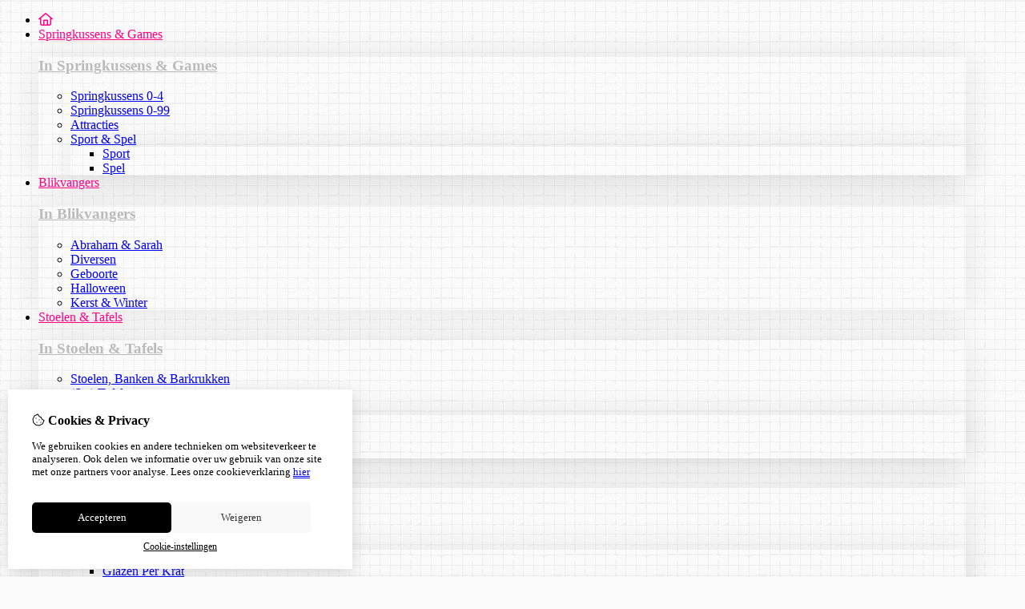

--- FILE ---
content_type: text/html; charset=utf-8
request_url: https://jonisverhuur.nl/ballonnenboog
body_size: 21261
content:
<?xml version="1.0" encoding="UTF-8"?>
<!DOCTYPE html PUBLIC "-//W3C//DTD XHTML 1.0 Strict//EN" "http://www.w3.org/TR/xhtml1/DTD/xhtml1-strict.dtd">
<html xmlns="http://www.w3.org/1999/xhtml" dir="ltr" lang="nl" xml:lang="nl" xmlns:fb="http://www.facebook.com/2008/fbml">

<head>

<script src="https://jonisverhuur.nl/catalog/view/theme/tsb_theme/javascript/tsb_cookie_handler.js"></script>

<script>
  window.dataLayer = window.dataLayer || [];
  function gtag(){dataLayer.push(arguments);}

  if (localStorage.getItem('consentMode') === null){
    gtag('consent', 'default', {
      'ad_storage' : 'denied',
      'analytics_storage' : 'denied',
      'ad_user_data' : 'denied',
      'ad_personalization' : 'denied',
      'personalization_storage' : 'denied',
      'functionality_storage' : 'denied',
      'security_storage' : 'denied',
    });
  } else {
    gtag('consent', 'default', JSON.parse(localStorage.getItem('consentMode')));
  }

</script>

<!-- Google Tag Manager -->
<script>(function(w,d,s,l,i){w[l]=w[l]||[];w[l].push({'gtm.start':
new Date().getTime(),event:'gtm.js'});var f=d.getElementsByTagName(s)[0],
j=d.createElement(s),dl=l!='dataLayer'?'&l='+l:'';j.async=true;j.src=
'https://www.googletagmanager.com/gtm.js?id='+i+dl;f.parentNode.insertBefore(j,f);
})(window,document,'script','dataLayer','GTM-K374NPH3');</script>
<!-- End Google Tag Manager -->


<script>
    </script>
<title>Ballonnenboog Kopen - Joni's Verhuur voor Feesten &amp; Evenementen</title>
<meta http-equiv="Content-Type" content="text/html; charset=utf-8" />
<base href="https://jonisverhuur.nl/" />

<meta property="og:title" content="Ballonnenboog Kopen - Joni's Verhuur voor Feesten &amp; Evenementen" />
<meta property="og:site_name" content="Joni's Verhuur" />
<meta property="og:description" content="Huur of koop een prachtige ballonnenboog bij Joni's Verhuur. Perfect voor verjaardagen, bruiloften en speciale evenementen. Creëer een feestelijke sfeer met onze kleurrijke en op maat gemaakte ballonnenbogen. Beschikbaar in Spijkenisse, Hoogvliet en omgev" />

<meta property="og:type" content="product" />
<meta property="og:image" content="https://jonisverhuur.nl/image/cache/data/Joni's_Verhuur_Ballonnenboog_Blauw-Rood-Geel-1000x1000.png" />
<meta property="og:description" content="Huur of koop een prachtige ballonnenboog bij Joni's Verhuur. Perfect voor verjaardagen, bruiloften en speciale evenementen. Creëer een feestelijke sfeer met onze kleurrijke en op maat gemaakte ballonnenbogen. Beschikbaar in Spijkenisse, Hoogvliet en omgev" />
<meta property="twitter:card" content="product" />
<meta property="twitter:image" content="https://jonisverhuur.nl/image/cache/data/Joni's_Verhuur_Ballonnenboog_Blauw-Rood-Geel-1000x1000.png" />
<meta property="twitter:image:width" content="1000" />
<meta property="twitter:image:height" content="1000" />
<meta property="twitter:description" content="Huur of koop een prachtige ballonnenboog bij Joni's Verhuur. Perfect voor verjaardagen, bruiloften en speciale evenementen. Creëer een feestelijke sfeer met onze kleurrijke en op maat gemaakte ballonnenbogen. Beschikbaar in Spijkenisse, Hoogvliet en omgev" />
<meta property="product:category" content="6311" />
<meta property="twitter:label1" content="Prijs:" />
<meta property="twitter:data1" content="€75,99" />
<meta property="twitter:label2" content="Beschikbaarheid:" />
<meta property="twitter:data2" content="Op voorraad" />
<meta name="twitter:title" content="Ballonnenboog Kopen - Joni's Verhuur voor Feesten &amp; Evenementen" />


<meta name="keywords" content="ballonnenbooghuren,ballonnenboogkopen,feestdecoratie,verjaardagsversiering,bruiloftdecoratie,ballonnenbogen,ballonnenboogopmaat,feestartikelenhuren,ballonnenboogSpijkenisse,ballonnenboogHoogvliet" />
<meta name="description" content="Huur of koop een prachtige ballonnenboog bij Joni's Verhuur. Perfect voor verjaardagen, bruiloften en speciale evenementen. Creëer een feestelijke sfeer met onze kleurrijke en op maat gemaakte ballonnenbogen. Beschikbaar in Spijkenisse, Hoogvliet en omgev" />
<meta name="viewport" content="width=device-width, initial-scale=1, maximum-scale=5" />


<script type="text/javascript">
function createCookie(name,value,days) {
  if (days) {
    var date = new Date();
    date.setTime(date.getTime()+(days*24*60*60*1000));
    var expires = "; expires="+date.toGMTString();
  }
  else var expires = "";
  document.cookie = name+"="+value+expires+"; path=/";
}
</script>
<script type="text/javascript">
//<![CDATA[
if (screen.width < 767) {
  createCookie("is_mobile", "1", 7);
  createCookie("is_touch", "1", 7);
  /*
  Avoid multiple page redirects fix
  window.location.reload();*/
} else {
  createCookie("is_mobile", "0", 7);
}
//]]>
</script>
<script type="text/javascript">
//<![CDATA[
;window.Modernizr=function(a,b,c){function v(a){i.cssText=a}function w(a,b){return v(l.join(a+";")+(b||""))}function x(a,b){return typeof a===b}function y(a,b){return!!~(""+a).indexOf(b)}function z(a,b,d){for(var e in a){var f=b[a[e]];if(f!==c)return d===!1?a[e]:x(f,"function")?f.bind(d||b):f}return!1}var d="2.5.3",e={},f=b.documentElement,g="modernizr",h=b.createElement(g),i=h.style,j,k={}.toString,l=" -webkit- -moz- -o- -ms- ".split(" "),m={},n={},o={},p=[],q=p.slice,r,s=function(a,c,d,e){var h,i,j,k=b.createElement("div"),l=b.body,m=l?l:b.createElement("body");if(parseInt(d,10))while(d--)j=b.createElement("div"),j.id=e?e[d]:g+(d+1),k.appendChild(j);return h=["&#173;","<style>",a,"</style>"].join(""),k.id=g,m.innerHTML+=h,m.appendChild(k),l||(m.style.background="",f.appendChild(m)),i=c(k,a),l?k.parentNode.removeChild(k):m.parentNode.removeChild(m),!!i},t={}.hasOwnProperty,u;!x(t,"undefined")&&!x(t.call,"undefined")?u=function(a,b){return t.call(a,b)}:u=function(a,b){return b in a&&x(a.constructor.prototype[b],"undefined")},Function.prototype.bind||(Function.prototype.bind=function(b){var c=this;if(typeof c!="function")throw new TypeError;var d=q.call(arguments,1),e=function(){if(this instanceof e){var a=function(){};a.prototype=c.prototype;var f=new a,g=c.apply(f,d.concat(q.call(arguments)));return Object(g)===g?g:f}return c.apply(b,d.concat(q.call(arguments)))};return e});var A=function(c,d){var f=c.join(""),g=d.length;s(f,function(c,d){var f=b.styleSheets[b.styleSheets.length-1],h=f?f.cssRules&&f.cssRules[0]?f.cssRules[0].cssText:f.cssText||"":"",i=c.childNodes,j={};while(g--)j[i[g].id]=i[g];e.touch="ontouchstart"in a||a.DocumentTouch&&b instanceof DocumentTouch||(j.touch&&j.touch.offsetTop)===9},g,d)}([,["@media (",l.join("touch-enabled),("),g,")","{#touch{top:9px;position:absolute}}"].join("")],[,"touch"]);m.touch=function(){return e.touch};for(var B in m)u(m,B)&&(r=B.toLowerCase(),e[r]=m[B](),p.push((e[r]?"":"no-")+r));return v(""),h=j=null,e._version=d,e._prefixes=l,e.testStyles=s,e}(this,this.document);
if (Modernizr.touch){
  createCookie("is_touch", "1", 7);
  var head = document.getElementsByTagName('head')[0],
      style = document.createElement('style'),
      rules = document.createTextNode('.s_grid_view .s_item .s_actions { display: block !important; }');
  style.type = 'text/css';
  if(style.styleSheet)
      style.styleSheet.cssText = rules.nodeValue;
  else style.appendChild(rules);
  head.appendChild(style);
} else {
  createCookie("is_touch", "0", 7);
}
//]]>
</script>
<meta property="og:image" content="https://jonisverhuur.nl/image/cache/data/Joni's_Verhuur_Ballonnenboog_Blauw-Rood-Geel-150x150.png" /><link rel="stylesheet" type="text/css" href="https://jonisverhuur.nl/catalog/view/theme/tsb_theme/stylesheet/screen.css.php?v=2.2.4&amp;is_mobile=0&amp;is_touch=0&amp;language=ltr&amp;border=0&amp;font_body=Salsa&amp;font_navigation=Salsa&amp;font_navigation_weight=normal&amp;font_navigation_style=default&amp;font_navigation_size=17&amp;font_intro=Salsa&amp;font_intro_weight=normal&amp;font_intro_style=default&amp;font_intro_size=32&amp;font_title=Salsa&amp;font_title_weight=normal&amp;font_title_style=default&amp;font_price=Salsa&amp;font_price_weight=normal&amp;font_price_style=default&amp;font_button=Salsa&amp;font_button_weight=normal&amp;font_button_style=default&amp;font_button_size=16" media="screen" />


<script  type="text/javascript" src="system/cache/css-js-cache/0/_2958a5dc60c019e29b42c368e14e1e4d_035924b9a9726f148d6f4808aba7720e.js"></script>

<!--
-->

<script type="text/javascript">
//<![CDATA[
var $sReg=new function(){function c(){var a=Array.prototype.slice.call(arguments);a.unshift({});return b.apply(null,a)}function b(c){for(var d=1,e=arguments.length;d<e;d++){var f=arguments[d];if(typeof f!="object")continue;for(var g in f){var h=f[g],i=c[g];c[g]=i&&typeof h=="object"&&typeof i=="object"?b(i,h):a(h)}}return c}function a(b){var c;switch(typeof obj){case"object":c={};for(var d in b)c[d]=a(b[d]);break;case"array":c=[];for(var e=0,f=b.length;e<f;e++)c[e]=a(b[e]);break;default:return b}return c}var d={conf:{},set:function(a,b){var d=a.split("/");if(d.shift()!==""){return false}if(d.length>0&&d[d.length-1]==""){d.pop()}var e={};var f=e;var g=d.length;if(g>0){for(i=0;i<g-1;i++){f[d[i]]={};f=f[d[i]]}f[d[g-1]]=b;this.conf=c(this.conf,e)}else{this.conf=b}},get:function(a){var b=a.split("/");if(b.shift()!==""){return null}if(b.length>0&&b[b.length-1]=="")b.pop();var c=this.conf;var d=true;var e=0;if(c[b[e]]===undefined){return null}var f=b.length;while(d&&e<f){d=d&&c[b[e]]!==undefined;c=c[b[e]];e++}return c}};return d}
$sReg.set('/tb/image_url', 'https://jonisverhuur.nl/image/');$sReg.set('/tb/theme_stylesheet_url', 'https://jonisverhuur.nl/catalog/view/theme/tsb_theme/stylesheet/');$sReg.set('/tb/is_mobile', '0');$sReg.set('/tb/basename', 'tsb_theme');$sReg.set('/tb/shopping_cart_url', 'https://jonisverhuur.nl/checkout/cart');$sReg.set('/tb/wishlist_url', 'https://jonisverhuur.nl/account/wishlist');$sReg.set('/tb/category_path', '0');$sReg.set('/tb/schemer_config', jQuery.parseJSON('{"path":"0","predefined_scheme":"custom","colors":{"main":"0fcfff","secondary":"ff0084","background":"fafafa","intro":"fafafa","intro_text":"000000","intro_title":"00000","price":"000000","texture":"texture_1"},"is_parent":"0","parent_vars":{"colors":[]}}'));$sReg.set('/lang/text_continue', 'Verder');$sReg.set('/lang/text_continue_shopping', 'Verder winkelen');$sReg.set('/lang/text_shopping_cart', 'Aanvraagformulier');$sReg.set('/lang/text_wishlist', 'Verlanglijst');//]]>
</script>

<script type="text/javascript">

  $.widget("tb.tbTabs", $.ui.tabs, {});
  $(document).ready(function () {

    	
	
  });

</script><link rel="icon" href="https://jonisverhuur.nl/image/data/Fivicon.png" />

<meta property="og:url" content="https://jonisverhuur.nl/ballonnenboog" />
<meta name="twitter:url" content="https://jonisverhuur.nl/ballonnenboog" />
<link href="https://jonisverhuur.nl/ballonnenboog" rel="canonical" />

<link rel="stylesheet" href="system/cache/css-js-cache/0/_2958a5dc60c019e29b42c368e14e1e4d_33ddbc5870957208587c25de601bb60b.css"/>
<script  type="text/javascript" src="system/cache/css-js-cache/0/_2958a5dc60c019e29b42c368e14e1e4d_9e5c00cf8c4264979abc033f94d65dc7.js"></script>


<link rel="stylesheet" href="https://cdn.jsdelivr.net/npm/swiper@12/swiper-bundle.min.css" />
<script src="https://cdn.jsdelivr.net/npm/swiper@12/swiper-bundle.min.js"></script>

<style type="text/css">body.s_layout_fixed {   background-color: #fafafa;   background-image: url('https://jonisverhuur.nl/catalog/view/theme/tsb_theme/images/texture_1.png');   background-repeat: repeat;   background-position: top left;   background-attachment: scroll; } .s_main_color, #twitter li span a, .s_button_add_to_cart, .s_box h2, .box .box-heading, .checkout-heading a, #welcome_message a, .s_plain .s_price, .s_plain .s_price * {   color: #0fcfff; } #footer_categories h2 a:hover {   color: #0fcfff !important; }   .s_main_color_bgr, .s_main_color_bgr input, #cart .s_icon, #shop_contacts .s_icon, .s_list_1 li:before, .s_button_add_to_cart .s_icon, #intro .s_button_prev, #intro .s_button_next, .buttons .button, .noty_message button.s_main_color_bgr, .s_notify .s_success_24, .s_button_wishlist .s_icon, .s_button_compare .s_icon, .s_product_row .s_row_number, .jcarousel-prev, .jcarousel-next, #listing_options .display input[type="submit"] {   background-color: #0fcfff; }  .fa, .cart_menu .s_icon, #menu_home .fa:hover, .categories ul li li a:hover, .site_search .fa-magnifying-glass {   color: #0fcfff; }  .site_search .fa-magnifying-glass {   background-color: #0fcfff; }   .buttons input[type=submit].button, .buttons input[type=button].button, .noty_message button.s_main_color_bgr {   border: 3px solid #0fcfff; } .s_secondary_color, a:hover, .categories > ul > li > a, #footer_categories h2, #footer_categories h2 a, .pagination a, #view_mode .s_selected a, #welcome_message a:hover {   color: #ff0084; } #content a:hover, #shop_info a:hover, #footer a:hover, #intro h1 a:hover, #intro h2 a:hover, #content a:hover, #shop_info a:hover, #footer a:hover, #breadcrumbs a:hover {   color: #ff0084; } .s_secondary_color_bgr, #view_mode .s_selected .s_icon, #view_mode a:hover .s_icon, .pagination a:hover, .s_button_add_to_cart:hover .s_icon, .s_notify .s_failure_24, #product_share .s_review_write:hover .s_icon, .s_button_wishlist:hover .s_icon, .s_button_compare:hover .s_icon, .noty_message button.s_secondary_color_bgr {   background-color: #ff0084; } .noty_message button.s_secondary_color_bgr {   border: 3px solid #ff0084; } #intro {   background-color: #fafafa; } #intro, #breadcrumbs a {   color: #000000; } #intro h1, #intro h1 *, #intro h2, #intro h2 * {   color: #00000; } #intro .s_rating {   ~background-color: #fafafa; }   .s_label .s_price, .s_label .s_price * {   color: #000000; }  *::-moz-selection {   color: #fff;   background-color: #0fcfff; } *::-webkit-selection {   color: #fff;   background-color: #0fcfff; } *::selection {   color: #fff;   background-color: #0fcfff; }  .scroll_top{ 	color: #00000; 	background: #fafafa; } table a {border-bottom: none !important; }#module_title_featured, #module_title_latest {display: none; }#home {    gap: 25px;}.content_style a:not(:has(img)) {    border-bottom: 1px solid #e74c3c;}.categories .s_submenu, .cart_menu .s_submenu,.categories .s_submenu ul ul  {    border: none !important;     box-shadow: 0 0 40px 0 #2828281a;}.s_item_info h3 a {	font-size: 11px;	font-weight: lighter;	letter-spacing: 2px;	text-transform: none;}#shop_description {       font-size: 14px; }#shop_info h2 {    margin-bottom: 19px;    font-size: 18px;    color: #0fcfff;    border-bottom: 0px solid #e3e3e3;}#shop_info {    position: relative;    clear: both;    margin-bottom: 30px;    padding: 20px 0 0 0;    font-size: 11px;    color: #000000;    background: #f3f3f3;}.s_item_info h3 a {    font-size: 18px;    font-weight: lighter;    letter-spacing: 0px; text-transform: none;}.s_price_holder .s_price {	font-size: 18px !important;}.s_title_1 span {	display: inline-block;	border-bottom: 0px solid #000000;}</style>

</head>

<body class="layout_0 s_layout_fixed big_screen_fixed slider_ pproduct class-product-product product-15135 s_single_col s_page_product_product">

									
<noscript><iframe async src="https://www.googletagmanager.com/ns.html?id=GTM-K374NPH3" height="0" width="0" style="display:none;visibility:hidden"></iframe></noscript>

  <script async src="https://www.googletagmanager.com/gtag/js?id=G-E58YJENLNX"></script>
  <script>
    window.dataLayer = window.dataLayer || [];
    function gtag(){dataLayer.push(arguments);}
    if (hasConsent('analytics_storage')) {
      gtag('js', new Date());
      gtag('config', 'G-E58YJENLNX');
    }
  </script>



    <div class="main_navigation s_row mobile">
        <div class="s_wrap">
            <div class="s_col_12">

                <div class="mobile_header_wrapper">

                    <div class="categories s_nav">

                        <ul class="full_menu">
  <li id="menu_home">
    <a href="https://jonisverhuur.nl/"><i class="fa-regular fa-house"></i></a>
  </li>

  <li class="menu_69 s_category_menu">
  
      <a class="main-mcat" href="https://jonisverhuur.nl/springkussens-amp-games">Springkussens &amp; Games</a>
  
      <div class="s_submenu">
              <div class="s_category_group">
                      <h3 class="mobile">
              <a style="color:#bbb" href="https://jonisverhuur.nl/springkussens-amp-games"> In Springkussens &amp; Games</a>
            </h3>
          
          <ul class="s_list_1 clearfix">
    <li>
    <a href="https://jonisverhuur.nl/springkussens-amp-games/springkussens-amp-games-gt-springkussens-0-4">Springkussens 0-4</a>  </li>
    <li>
    <a href="https://jonisverhuur.nl/springkussens-amp-games/springkussens-0-99">Springkussens 0-99</a>  </li>
    <li>
    <a href="https://jonisverhuur.nl/springkussens-amp-games/attracties">Attracties</a>  </li>
    <li>
    <a href="https://jonisverhuur.nl/springkussens-amp-games/sport-amp-spel">Sport &amp; Spel</a><ul class="s_list_1 clearfix">
    <li>
    <a href="https://jonisverhuur.nl/springkussens-amp-games/sport-amp-spel/sport">Sport</a>  </li>
    <li>
    <a href="https://jonisverhuur.nl/springkussens-amp-games/sport-amp-spel/spel">Spel</a>  </li>
  </ul>  </li>
  </ul>        </div>
          </div>
  </li>
<li class="menu_73 s_category_menu">
  
      <a class="main-mcat" href="https://jonisverhuur.nl/blikvangers">Blikvangers</a>
  
      <div class="s_submenu">
              <div class="s_category_group">
                      <h3 class="mobile">
              <a style="color:#bbb" href="https://jonisverhuur.nl/blikvangers"> In Blikvangers</a>
            </h3>
          
          <ul class="s_list_1 clearfix">
    <li>
    <a href="https://jonisverhuur.nl/blikvangers/abraham-amp-sarah">Abraham &amp; Sarah</a>  </li>
    <li>
    <a href="https://jonisverhuur.nl/blikvangers/diversen">Diversen</a>  </li>
    <li>
    <a href="https://jonisverhuur.nl/blikvangers/geboorte">Geboorte</a>  </li>
    <li>
    <a href="https://jonisverhuur.nl/blikvangers/halloween">Halloween</a>  </li>
    <li>
    <a href="https://jonisverhuur.nl/blikvangers/kerst-amp-winter">Kerst &amp; Winter</a>  </li>
  </ul>        </div>
          </div>
  </li>
<li class="menu_60 s_category_menu">
  
      <a class="main-mcat" href="https://jonisverhuur.nl/stoelen-amp-tafels">Stoelen &amp; Tafels</a>
  
      <div class="s_submenu">
              <div class="s_category_group">
                      <h3 class="mobile">
              <a style="color:#bbb" href="https://jonisverhuur.nl/stoelen-amp-tafels"> In Stoelen &amp; Tafels</a>
            </h3>
          
          <ul class="s_list_1 clearfix">
    <li>
    <a href="https://jonisverhuur.nl/stoelen-amp-tafels/stoelen-banken-amp-barkrukken">Stoelen, Banken &amp; Barkrukken</a>  </li>
    <li>
    <a href="https://jonisverhuur.nl/stoelen-amp-tafels/sta-tafels">(Sta) Tafels</a>  </li>
    <li>
    <a href="https://jonisverhuur.nl/stoelen-amp-tafels/linnengoed">Linnengoed</a><ul class="s_list_1 clearfix">
    <li>
    <a href="https://jonisverhuur.nl/stoelen-amp-tafels/linnengoed/linnengoed-statafel">Statafel effen kleuren</a>  </li>
    <li>
    <a href="https://jonisverhuur.nl/stoelen-amp-tafels/linnengoed/statafel-printjes">Statafel printjes</a>  </li>
    <li>
    <a href="https://jonisverhuur.nl/stoelen-amp-tafels/linnengoed/buffettafel">Buffettafel</a>  </li>
  </ul>  </li>
  </ul>        </div>
          </div>
  </li>
<li class="menu_98 s_category_menu">
  
      <a class="main-mcat" href="https://jonisverhuur.nl/bestek-glazen-amp-servies">Bestek, Glazen &amp; servies</a>
  
      <div class="s_submenu">
              <div class="s_category_group">
                      <h3 class="mobile">
              <a style="color:#bbb" href="https://jonisverhuur.nl/bestek-glazen-amp-servies"> In Bestek, Glazen &amp; servies</a>
            </h3>
          
          <ul class="s_list_1 clearfix">
    <li>
    <a href="https://jonisverhuur.nl/bestek-glazen-amp-servies/bestek">Bestek</a>  </li>
    <li>
    <a href="https://jonisverhuur.nl/bestek-glazen-amp-servies/glazen">Glazen</a><ul class="s_list_1 clearfix">
    <li>
    <a href="https://jonisverhuur.nl/bestek-glazen-amp-servies/glazen/glazen-per-stuk">Glazen Per Stuk</a>  </li>
    <li>
    <a href="https://jonisverhuur.nl/bestek-glazen-amp-servies/glazen/glazen-per-krat">Glazen Per Krat</a>  </li>
  </ul>  </li>
    <li>
    <a href="https://jonisverhuur.nl/bestek-glazen-amp-servies/servies">Servies</a><ul class="s_list_1 clearfix">
    <li>
    <a href="https://jonisverhuur.nl/bestek-glazen-amp-servies/servies/koffie-amp-thee-servies">Koffie &amp; Thee Servies</a>  </li>
    <li>
    <a href="https://jonisverhuur.nl/bestek-glazen-amp-servies/servies/tapas-servies">Tapas Servies</a>  </li>
  </ul>  </li>
  </ul>        </div>
          </div>
  </li>
<li class="menu_102 s_category_menu">
  
      <a class="main-mcat" href="https://jonisverhuur.nl/bar-amp-buffet">Bar &amp; Buffet</a>
  
      <div class="s_submenu">
              <div class="s_category_group">
                      <h3 class="mobile">
              <a style="color:#bbb" href="https://jonisverhuur.nl/bar-amp-buffet"> In Bar &amp; Buffet</a>
            </h3>
          
          <ul class="s_list_1 clearfix">
    <li>
    <a href="https://jonisverhuur.nl/bar-amp-buffet/bar-artikelen">Bar Artikelen</a>  </li>
    <li>
    <a href="https://jonisverhuur.nl/bar-amp-buffet/buffet-artikelen">Buffet Artikelen</a>  </li>
    <li>
    <a href="https://jonisverhuur.nl/bar-amp-buffet/buffet-artikelen-verkoop">Buffet Artikelen Verkoop</a>  </li>
  </ul>        </div>
          </div>
  </li>
<li class="menu_105 s_category_menu">
  
      <a class="main-mcat" href="https://jonisverhuur.nl/apparatuur">Apparatuur</a>
  
      <div class="s_submenu">
              <div class="s_category_group">
                      <h3 class="mobile">
              <a style="color:#bbb" href="https://jonisverhuur.nl/apparatuur"> In Apparatuur</a>
            </h3>
          
          <ul class="s_list_1 clearfix">
    <li>
    <a href="https://jonisverhuur.nl/apparatuur/barbecues">Barbecues</a>  </li>
    <li>
    <a href="https://jonisverhuur.nl/apparatuur/buffetapparatuur">Buffetapparatuur</a>  </li>
    <li>
    <a href="https://jonisverhuur.nl/apparatuur/fun-food">Fun Food</a><ul class="s_list_1 clearfix">
    <li>
    <a href="https://jonisverhuur.nl/apparatuur/fun-food/fun-foods-verkoop">Fun Foods verkoop</a>  </li>
  </ul>  </li>
    <li>
    <a href="https://jonisverhuur.nl/apparatuur/keukenapparatuur">Keukenapparatuur</a><ul class="s_list_1 clearfix">
    <li>
    <a href="https://jonisverhuur.nl/apparatuur/keukenapparatuur/bakken-amp-grillen">Bakken &amp; Grillen</a>  </li>
    <li>
    <a href="https://jonisverhuur.nl/apparatuur/keukenapparatuur/koelen-amp-vriezen">Koelen &amp; Vriezen</a>  </li>
    <li>
    <a href="https://jonisverhuur.nl/apparatuur/keukenapparatuur/koken-amp-verwarmen">Koken &amp; Verwarmen</a>  </li>
  </ul>  </li>
    <li>
    <a href="https://jonisverhuur.nl/apparatuur/koffie-amp-thee">Koffie &amp; Thee</a>  </li>
  </ul>        </div>
          </div>
  </li>
<li class="menu_115 s_category_menu">
  
      <a class="main-mcat" href="https://jonisverhuur.nl/inrichting-amp-decoratie">Inrichting &amp; Decoratie</a>
  
      <div class="s_submenu">
              <div class="s_category_group">
                      <h3 class="mobile">
              <a style="color:#bbb" href="https://jonisverhuur.nl/inrichting-amp-decoratie"> In Inrichting &amp; Decoratie</a>
            </h3>
          
          <ul class="s_list_1 clearfix">
    <li>
    <a href="https://jonisverhuur.nl/inrichting-amp-decoratie/elektra-amp-kabels">Elektra &amp; Kabels</a>  </li>
    <li>
    <a href="https://jonisverhuur.nl/inrichting-amp-decoratie/licht-geluid-amp-special-effects">Licht, Geluid &amp; Special Effects</a><ul class="s_list_1 clearfix">
    <li>
    <a href="https://jonisverhuur.nl/inrichting-amp-decoratie/licht-geluid-amp-special-effects/feest-verlichting">Feest Verlichting</a>  </li>
    <li>
    <a href="https://jonisverhuur.nl/inrichting-amp-decoratie/licht-geluid-amp-special-effects/disco-verlichting">Disco Verlichting</a><ul class="s_list_1 clearfix">
    <li>
    <a href="https://jonisverhuur.nl/inrichting-amp-decoratie/licht-geluid-amp-special-effects/disco-verlichting/blacklight">Blacklight</a>  </li>
  </ul>  </li>
    <li>
    <a href="https://jonisverhuur.nl/inrichting-amp-decoratie/licht-geluid-amp-special-effects/geluid">Geluid</a>  </li>
    <li>
    <a href="https://jonisverhuur.nl/inrichting-amp-decoratie/licht-geluid-amp-special-effects/special-effects">Special Effects</a><ul class="s_list_1 clearfix">
    <li>
    <a href="https://jonisverhuur.nl/inrichting-amp-decoratie/licht-geluid-amp-special-effects/special-effects/extra-vloeistof">Extra Vloeistof</a>  </li>
  </ul>  </li>
  </ul>  </li>
    <li>
    <a href="https://jonisverhuur.nl/inrichting-amp-decoratie/verwarming-amp-ventilatoren">Verwarming &amp; Ventilatoren</a><ul class="s_list_1 clearfix">
    <li>
    <a href="https://jonisverhuur.nl/inrichting-amp-decoratie/verwarming-amp-ventilatoren/kachels-amp-heaters">Kachels &amp; Heaters</a>  </li>
    <li>
    <a href="https://jonisverhuur.nl/inrichting-amp-decoratie/verwarming-amp-ventilatoren/ventilatoren">Ventilatoren</a>  </li>
  </ul>  </li>
    <li>
    <a href="https://jonisverhuur.nl/inrichting-amp-decoratie/kaarsenkandelaars-vuurkorven-amp-fakkels">Kaarsenkandelaars, Vuurkorven &amp; Fakkels</a><ul class="s_list_1 clearfix">
    <li>
    <a href="https://jonisverhuur.nl/inrichting-amp-decoratie/kaarsenkandelaars-vuurkorven-amp-fakkels/kaarsenkandelaars">Kaarsenkandelaars</a>  </li>
  </ul>  </li>
    <li>
    <a href="https://jonisverhuur.nl/inrichting-amp-decoratie/garderobe">Garderobe</a>  </li>
    <li>
    <a href="https://jonisverhuur.nl/inrichting-amp-decoratie/entree">Entree</a>  </li>
    <li>
    <a href="https://jonisverhuur.nl/inrichting-amp-decoratie/afvalbakken">Afvalbakken</a>  </li>
    <li>
    <a href="https://jonisverhuur.nl/inrichting-amp-decoratie/overige">Overige</a>  </li>
    <li>
    <a href="https://jonisverhuur.nl/inrichting-amp-decoratie/kramen-amp-karren">Kramen &amp; Karren</a>  </li>
    <li>
    <a href="https://jonisverhuur.nl/inrichting-amp-decoratie/decoratie">Decoratie</a>  </li>
  </ul>        </div>
          </div>
  </li>
<li class="menu_143 s_category_menu">
  
      <a href="https://jonisverhuur.nl/partytenten">Partytenten</a>
  
  </li>
  
    
  
</ul>

<span class="open_nav" onclick="openNav()"><i class="fa fa-bars"></i></span>

<!-- RESPONSIVE MENU -->

<div id="mySidenav" class="sidenav">

<a href="javascript:void(0)" class="closebtn" onclick="closeNav()">&times;</a>

<div class="sidenav_inner">

<span id="sideNavMainTitle" class="noneSEO_H2">Menu</span>
<ul id="hoofdmenu">

  <li class="menu_69 s_category_menu">
  
      <a class="main-mcat" href="https://jonisverhuur.nl/springkussens-amp-games">Springkussens &amp; Games</a>
  
      <div class="s_submenu">
              <div class="s_category_group">
                      <h3 class="mobile">
              <a style="color:#bbb" href="https://jonisverhuur.nl/springkussens-amp-games"> In Springkussens &amp; Games</a>
            </h3>
          
          <ul class="s_list_1 clearfix">
    <li>
    <a href="https://jonisverhuur.nl/springkussens-amp-games/springkussens-amp-games-gt-springkussens-0-4">Springkussens 0-4</a>  </li>
    <li>
    <a href="https://jonisverhuur.nl/springkussens-amp-games/springkussens-0-99">Springkussens 0-99</a>  </li>
    <li>
    <a href="https://jonisverhuur.nl/springkussens-amp-games/attracties">Attracties</a>  </li>
    <li>
    <a href="https://jonisverhuur.nl/springkussens-amp-games/sport-amp-spel">Sport &amp; Spel</a><ul class="s_list_1 clearfix">
    <li>
    <a href="https://jonisverhuur.nl/springkussens-amp-games/sport-amp-spel/sport">Sport</a>  </li>
    <li>
    <a href="https://jonisverhuur.nl/springkussens-amp-games/sport-amp-spel/spel">Spel</a>  </li>
  </ul>  </li>
  </ul>        </div>
          </div>
  </li>
<li class="menu_73 s_category_menu">
  
      <a class="main-mcat" href="https://jonisverhuur.nl/blikvangers">Blikvangers</a>
  
      <div class="s_submenu">
              <div class="s_category_group">
                      <h3 class="mobile">
              <a style="color:#bbb" href="https://jonisverhuur.nl/blikvangers"> In Blikvangers</a>
            </h3>
          
          <ul class="s_list_1 clearfix">
    <li>
    <a href="https://jonisverhuur.nl/blikvangers/abraham-amp-sarah">Abraham &amp; Sarah</a>  </li>
    <li>
    <a href="https://jonisverhuur.nl/blikvangers/diversen">Diversen</a>  </li>
    <li>
    <a href="https://jonisverhuur.nl/blikvangers/geboorte">Geboorte</a>  </li>
    <li>
    <a href="https://jonisverhuur.nl/blikvangers/halloween">Halloween</a>  </li>
    <li>
    <a href="https://jonisverhuur.nl/blikvangers/kerst-amp-winter">Kerst &amp; Winter</a>  </li>
  </ul>        </div>
          </div>
  </li>
<li class="menu_60 s_category_menu">
  
      <a class="main-mcat" href="https://jonisverhuur.nl/stoelen-amp-tafels">Stoelen &amp; Tafels</a>
  
      <div class="s_submenu">
              <div class="s_category_group">
                      <h3 class="mobile">
              <a style="color:#bbb" href="https://jonisverhuur.nl/stoelen-amp-tafels"> In Stoelen &amp; Tafels</a>
            </h3>
          
          <ul class="s_list_1 clearfix">
    <li>
    <a href="https://jonisverhuur.nl/stoelen-amp-tafels/stoelen-banken-amp-barkrukken">Stoelen, Banken &amp; Barkrukken</a>  </li>
    <li>
    <a href="https://jonisverhuur.nl/stoelen-amp-tafels/sta-tafels">(Sta) Tafels</a>  </li>
    <li>
    <a href="https://jonisverhuur.nl/stoelen-amp-tafels/linnengoed">Linnengoed</a><ul class="s_list_1 clearfix">
    <li>
    <a href="https://jonisverhuur.nl/stoelen-amp-tafels/linnengoed/linnengoed-statafel">Statafel effen kleuren</a>  </li>
    <li>
    <a href="https://jonisverhuur.nl/stoelen-amp-tafels/linnengoed/statafel-printjes">Statafel printjes</a>  </li>
    <li>
    <a href="https://jonisverhuur.nl/stoelen-amp-tafels/linnengoed/buffettafel">Buffettafel</a>  </li>
  </ul>  </li>
  </ul>        </div>
          </div>
  </li>
<li class="menu_98 s_category_menu">
  
      <a class="main-mcat" href="https://jonisverhuur.nl/bestek-glazen-amp-servies">Bestek, Glazen &amp; servies</a>
  
      <div class="s_submenu">
              <div class="s_category_group">
                      <h3 class="mobile">
              <a style="color:#bbb" href="https://jonisverhuur.nl/bestek-glazen-amp-servies"> In Bestek, Glazen &amp; servies</a>
            </h3>
          
          <ul class="s_list_1 clearfix">
    <li>
    <a href="https://jonisverhuur.nl/bestek-glazen-amp-servies/bestek">Bestek</a>  </li>
    <li>
    <a href="https://jonisverhuur.nl/bestek-glazen-amp-servies/glazen">Glazen</a><ul class="s_list_1 clearfix">
    <li>
    <a href="https://jonisverhuur.nl/bestek-glazen-amp-servies/glazen/glazen-per-stuk">Glazen Per Stuk</a>  </li>
    <li>
    <a href="https://jonisverhuur.nl/bestek-glazen-amp-servies/glazen/glazen-per-krat">Glazen Per Krat</a>  </li>
  </ul>  </li>
    <li>
    <a href="https://jonisverhuur.nl/bestek-glazen-amp-servies/servies">Servies</a><ul class="s_list_1 clearfix">
    <li>
    <a href="https://jonisverhuur.nl/bestek-glazen-amp-servies/servies/koffie-amp-thee-servies">Koffie &amp; Thee Servies</a>  </li>
    <li>
    <a href="https://jonisverhuur.nl/bestek-glazen-amp-servies/servies/tapas-servies">Tapas Servies</a>  </li>
  </ul>  </li>
  </ul>        </div>
          </div>
  </li>
<li class="menu_102 s_category_menu">
  
      <a class="main-mcat" href="https://jonisverhuur.nl/bar-amp-buffet">Bar &amp; Buffet</a>
  
      <div class="s_submenu">
              <div class="s_category_group">
                      <h3 class="mobile">
              <a style="color:#bbb" href="https://jonisverhuur.nl/bar-amp-buffet"> In Bar &amp; Buffet</a>
            </h3>
          
          <ul class="s_list_1 clearfix">
    <li>
    <a href="https://jonisverhuur.nl/bar-amp-buffet/bar-artikelen">Bar Artikelen</a>  </li>
    <li>
    <a href="https://jonisverhuur.nl/bar-amp-buffet/buffet-artikelen">Buffet Artikelen</a>  </li>
    <li>
    <a href="https://jonisverhuur.nl/bar-amp-buffet/buffet-artikelen-verkoop">Buffet Artikelen Verkoop</a>  </li>
  </ul>        </div>
          </div>
  </li>
<li class="menu_105 s_category_menu">
  
      <a class="main-mcat" href="https://jonisverhuur.nl/apparatuur">Apparatuur</a>
  
      <div class="s_submenu">
              <div class="s_category_group">
                      <h3 class="mobile">
              <a style="color:#bbb" href="https://jonisverhuur.nl/apparatuur"> In Apparatuur</a>
            </h3>
          
          <ul class="s_list_1 clearfix">
    <li>
    <a href="https://jonisverhuur.nl/apparatuur/barbecues">Barbecues</a>  </li>
    <li>
    <a href="https://jonisverhuur.nl/apparatuur/buffetapparatuur">Buffetapparatuur</a>  </li>
    <li>
    <a href="https://jonisverhuur.nl/apparatuur/fun-food">Fun Food</a><ul class="s_list_1 clearfix">
    <li>
    <a href="https://jonisverhuur.nl/apparatuur/fun-food/fun-foods-verkoop">Fun Foods verkoop</a>  </li>
  </ul>  </li>
    <li>
    <a href="https://jonisverhuur.nl/apparatuur/keukenapparatuur">Keukenapparatuur</a><ul class="s_list_1 clearfix">
    <li>
    <a href="https://jonisverhuur.nl/apparatuur/keukenapparatuur/bakken-amp-grillen">Bakken &amp; Grillen</a>  </li>
    <li>
    <a href="https://jonisverhuur.nl/apparatuur/keukenapparatuur/koelen-amp-vriezen">Koelen &amp; Vriezen</a>  </li>
    <li>
    <a href="https://jonisverhuur.nl/apparatuur/keukenapparatuur/koken-amp-verwarmen">Koken &amp; Verwarmen</a>  </li>
  </ul>  </li>
    <li>
    <a href="https://jonisverhuur.nl/apparatuur/koffie-amp-thee">Koffie &amp; Thee</a>  </li>
  </ul>        </div>
          </div>
  </li>
<li class="menu_115 s_category_menu">
  
      <a class="main-mcat" href="https://jonisverhuur.nl/inrichting-amp-decoratie">Inrichting &amp; Decoratie</a>
  
      <div class="s_submenu">
              <div class="s_category_group">
                      <h3 class="mobile">
              <a style="color:#bbb" href="https://jonisverhuur.nl/inrichting-amp-decoratie"> In Inrichting &amp; Decoratie</a>
            </h3>
          
          <ul class="s_list_1 clearfix">
    <li>
    <a href="https://jonisverhuur.nl/inrichting-amp-decoratie/elektra-amp-kabels">Elektra &amp; Kabels</a>  </li>
    <li>
    <a href="https://jonisverhuur.nl/inrichting-amp-decoratie/licht-geluid-amp-special-effects">Licht, Geluid &amp; Special Effects</a><ul class="s_list_1 clearfix">
    <li>
    <a href="https://jonisverhuur.nl/inrichting-amp-decoratie/licht-geluid-amp-special-effects/feest-verlichting">Feest Verlichting</a>  </li>
    <li>
    <a href="https://jonisverhuur.nl/inrichting-amp-decoratie/licht-geluid-amp-special-effects/disco-verlichting">Disco Verlichting</a><ul class="s_list_1 clearfix">
    <li>
    <a href="https://jonisverhuur.nl/inrichting-amp-decoratie/licht-geluid-amp-special-effects/disco-verlichting/blacklight">Blacklight</a>  </li>
  </ul>  </li>
    <li>
    <a href="https://jonisverhuur.nl/inrichting-amp-decoratie/licht-geluid-amp-special-effects/geluid">Geluid</a>  </li>
    <li>
    <a href="https://jonisverhuur.nl/inrichting-amp-decoratie/licht-geluid-amp-special-effects/special-effects">Special Effects</a><ul class="s_list_1 clearfix">
    <li>
    <a href="https://jonisverhuur.nl/inrichting-amp-decoratie/licht-geluid-amp-special-effects/special-effects/extra-vloeistof">Extra Vloeistof</a>  </li>
  </ul>  </li>
  </ul>  </li>
    <li>
    <a href="https://jonisverhuur.nl/inrichting-amp-decoratie/verwarming-amp-ventilatoren">Verwarming &amp; Ventilatoren</a><ul class="s_list_1 clearfix">
    <li>
    <a href="https://jonisverhuur.nl/inrichting-amp-decoratie/verwarming-amp-ventilatoren/kachels-amp-heaters">Kachels &amp; Heaters</a>  </li>
    <li>
    <a href="https://jonisverhuur.nl/inrichting-amp-decoratie/verwarming-amp-ventilatoren/ventilatoren">Ventilatoren</a>  </li>
  </ul>  </li>
    <li>
    <a href="https://jonisverhuur.nl/inrichting-amp-decoratie/kaarsenkandelaars-vuurkorven-amp-fakkels">Kaarsenkandelaars, Vuurkorven &amp; Fakkels</a><ul class="s_list_1 clearfix">
    <li>
    <a href="https://jonisverhuur.nl/inrichting-amp-decoratie/kaarsenkandelaars-vuurkorven-amp-fakkels/kaarsenkandelaars">Kaarsenkandelaars</a>  </li>
  </ul>  </li>
    <li>
    <a href="https://jonisverhuur.nl/inrichting-amp-decoratie/garderobe">Garderobe</a>  </li>
    <li>
    <a href="https://jonisverhuur.nl/inrichting-amp-decoratie/entree">Entree</a>  </li>
    <li>
    <a href="https://jonisverhuur.nl/inrichting-amp-decoratie/afvalbakken">Afvalbakken</a>  </li>
    <li>
    <a href="https://jonisverhuur.nl/inrichting-amp-decoratie/overige">Overige</a>  </li>
    <li>
    <a href="https://jonisverhuur.nl/inrichting-amp-decoratie/kramen-amp-karren">Kramen &amp; Karren</a>  </li>
    <li>
    <a href="https://jonisverhuur.nl/inrichting-amp-decoratie/decoratie">Decoratie</a>  </li>
  </ul>        </div>
          </div>
  </li>
<li class="menu_143 s_category_menu">
  
      <a href="https://jonisverhuur.nl/partytenten">Partytenten</a>
  
  </li>
  
  
</ul>

<div class="currency_language mobile_layout"></div>

</div>
</div>



<script type="text/javascript"> 
//<![CDATA[

$(document).ready(function () {
    $('#hoofdmenu li').children('ul').hide();
    $('#hoofdmenu li').click(function () {
        if ($(this).children('ul,p').is(':hidden') == true) {
        $(this).children('ul,p').slideDown('slow');
        return false
}
    })
});

/* Set the width of the side navigation to 250px */
function openNav() {
    let sidenav = document.getElementById("mySidenav");
    sidenav.classList.add("open");
}

/* Set the width of the side navigation to 0 */
function closeNav() {
    let sidenav = document.getElementById("mySidenav");
    sidenav.classList.remove("open");
} 


if ( $('#hoofdmenu').length ) {
	
	if ( screen.width <= 1000 ) {
		
		$( "ul#hoofdmenu li.s_category_menu a.main-mcat" ).each(function( index ) {
			$(this).attr("href", "javascript:void(0)");
		});
		
	}

}

//]]>
</script>
                    </div>
  
                                            <div class="logo logo-mobile">
                            <a id="site_logo" href="https://jonisverhuur.nl/">
                            <img src="https://jonisverhuur.nl/image/data/Logo 3.png" title="Joni's Verhuur" alt="Joni's Verhuur" />
                            </a>
                        </div>
                                        
                </div>

            	<span class="mobile-menu-icons">
		
                                    <a href="https://jonisverhuur.nl/account/account"><i class="fa fa-regular fa-user"></i></a>
                
                                    <span class="cart_menu s_nav">
                                                <a href="https://jonisverhuur.nl/checkout/cart">
                            <span class="fa fa-regular fa-bag-shopping"></span>
                            <span class="s_grand_total s_main_color">€0,00</span>
                                                   </a>
                    </span>
                
                <div class="site_search">
                    <a id="show_search_mobile" class="s_search_button fa fa-search" href="javascript:;" title="Zoeken"></a>
                </div>

            </div>    
        </div>  

        <div id="search_bar_mobile">
            <span class="sb-mobile-wrapper">
                <input id="filter_keyword_mobile" type="text" name="search" placeholder="Zoeken" value="" />
                <a id="search_button_mobile" class="s_button_1 s_button_1_small s_secondary_color_bgr"></a>
            </span>
        </div>
    </div>
    
    <div id="wrapper">

        <div id="header" class="s_row">
            <div class="s_wrap">
                <div class="s_col_12">

                                            <div class="logo">
                            <a id="site_logo" href="https://jonisverhuur.nl/">
                            <img src="https://jonisverhuur.nl/image/data/Logo 3.png" title="Joni's Verhuur" alt="Joni's Verhuur" />
                            </a>
                        </div>
                    
                    
                    <div id="top_navigation"></div>

                    <div class="desktop header_right_column">

                        <div class="currency_language">
                                                        
                                                            <span id="welcome_message">
                                    <a href="https://jonisverhuur.nl/account/login">Inloggen</a> / <a href="https://jonisverhuur.nl/account/register">registreren</a>                                </span>
                            
                        </div>

                                                    <div class="site_search">
                                <input id="filter_keyword" type="text" name="search" placeholder="Zoeken" value="" />
                                <a id="search_button" class="fa-regular fa-magnifying-glass" href="javascript:;" title="Zoeken"></a>
                            </div>
                                                    
                    </div>
                </div>
            </div>
        </div>

        <div class="main_navigation s_row desktop">

            <div class="s_wrap">
                <div class="s_col_12">

                    <div class="logo_menu_wrapper">
                                                    <div class="logo logo-sticky">
                                <a id="site_logo" href="https://jonisverhuur.nl/">
                                <img src="https://jonisverhuur.nl/image/data/Logo 3.png" title="Joni's Verhuur" alt="Joni's Verhuur" />
                                </a>
                            </div>
                                                <div class="categories s_nav with_cart ">
                                <ul class="full_menu">
  <li id="menu_home">
    <a href="https://jonisverhuur.nl/"><i class="fa-regular fa-house"></i></a>
  </li>

  <li class="menu_69 s_category_menu">
  
      <a class="main-mcat" href="https://jonisverhuur.nl/springkussens-amp-games">Springkussens &amp; Games</a>
  
      <div class="s_submenu">
              <div class="s_category_group">
                      <h3 class="mobile">
              <a style="color:#bbb" href="https://jonisverhuur.nl/springkussens-amp-games"> In Springkussens &amp; Games</a>
            </h3>
          
          <ul class="s_list_1 clearfix">
    <li>
    <a href="https://jonisverhuur.nl/springkussens-amp-games/springkussens-amp-games-gt-springkussens-0-4">Springkussens 0-4</a>  </li>
    <li>
    <a href="https://jonisverhuur.nl/springkussens-amp-games/springkussens-0-99">Springkussens 0-99</a>  </li>
    <li>
    <a href="https://jonisverhuur.nl/springkussens-amp-games/attracties">Attracties</a>  </li>
    <li>
    <a href="https://jonisverhuur.nl/springkussens-amp-games/sport-amp-spel">Sport &amp; Spel</a><ul class="s_list_1 clearfix">
    <li>
    <a href="https://jonisverhuur.nl/springkussens-amp-games/sport-amp-spel/sport">Sport</a>  </li>
    <li>
    <a href="https://jonisverhuur.nl/springkussens-amp-games/sport-amp-spel/spel">Spel</a>  </li>
  </ul>  </li>
  </ul>        </div>
          </div>
  </li>
<li class="menu_73 s_category_menu">
  
      <a class="main-mcat" href="https://jonisverhuur.nl/blikvangers">Blikvangers</a>
  
      <div class="s_submenu">
              <div class="s_category_group">
                      <h3 class="mobile">
              <a style="color:#bbb" href="https://jonisverhuur.nl/blikvangers"> In Blikvangers</a>
            </h3>
          
          <ul class="s_list_1 clearfix">
    <li>
    <a href="https://jonisverhuur.nl/blikvangers/abraham-amp-sarah">Abraham &amp; Sarah</a>  </li>
    <li>
    <a href="https://jonisverhuur.nl/blikvangers/diversen">Diversen</a>  </li>
    <li>
    <a href="https://jonisverhuur.nl/blikvangers/geboorte">Geboorte</a>  </li>
    <li>
    <a href="https://jonisverhuur.nl/blikvangers/halloween">Halloween</a>  </li>
    <li>
    <a href="https://jonisverhuur.nl/blikvangers/kerst-amp-winter">Kerst &amp; Winter</a>  </li>
  </ul>        </div>
          </div>
  </li>
<li class="menu_60 s_category_menu">
  
      <a class="main-mcat" href="https://jonisverhuur.nl/stoelen-amp-tafels">Stoelen &amp; Tafels</a>
  
      <div class="s_submenu">
              <div class="s_category_group">
                      <h3 class="mobile">
              <a style="color:#bbb" href="https://jonisverhuur.nl/stoelen-amp-tafels"> In Stoelen &amp; Tafels</a>
            </h3>
          
          <ul class="s_list_1 clearfix">
    <li>
    <a href="https://jonisverhuur.nl/stoelen-amp-tafels/stoelen-banken-amp-barkrukken">Stoelen, Banken &amp; Barkrukken</a>  </li>
    <li>
    <a href="https://jonisverhuur.nl/stoelen-amp-tafels/sta-tafels">(Sta) Tafels</a>  </li>
    <li>
    <a href="https://jonisverhuur.nl/stoelen-amp-tafels/linnengoed">Linnengoed</a><ul class="s_list_1 clearfix">
    <li>
    <a href="https://jonisverhuur.nl/stoelen-amp-tafels/linnengoed/linnengoed-statafel">Statafel effen kleuren</a>  </li>
    <li>
    <a href="https://jonisverhuur.nl/stoelen-amp-tafels/linnengoed/statafel-printjes">Statafel printjes</a>  </li>
    <li>
    <a href="https://jonisverhuur.nl/stoelen-amp-tafels/linnengoed/buffettafel">Buffettafel</a>  </li>
  </ul>  </li>
  </ul>        </div>
          </div>
  </li>
<li class="menu_98 s_category_menu">
  
      <a class="main-mcat" href="https://jonisverhuur.nl/bestek-glazen-amp-servies">Bestek, Glazen &amp; servies</a>
  
      <div class="s_submenu">
              <div class="s_category_group">
                      <h3 class="mobile">
              <a style="color:#bbb" href="https://jonisverhuur.nl/bestek-glazen-amp-servies"> In Bestek, Glazen &amp; servies</a>
            </h3>
          
          <ul class="s_list_1 clearfix">
    <li>
    <a href="https://jonisverhuur.nl/bestek-glazen-amp-servies/bestek">Bestek</a>  </li>
    <li>
    <a href="https://jonisverhuur.nl/bestek-glazen-amp-servies/glazen">Glazen</a><ul class="s_list_1 clearfix">
    <li>
    <a href="https://jonisverhuur.nl/bestek-glazen-amp-servies/glazen/glazen-per-stuk">Glazen Per Stuk</a>  </li>
    <li>
    <a href="https://jonisverhuur.nl/bestek-glazen-amp-servies/glazen/glazen-per-krat">Glazen Per Krat</a>  </li>
  </ul>  </li>
    <li>
    <a href="https://jonisverhuur.nl/bestek-glazen-amp-servies/servies">Servies</a><ul class="s_list_1 clearfix">
    <li>
    <a href="https://jonisverhuur.nl/bestek-glazen-amp-servies/servies/koffie-amp-thee-servies">Koffie &amp; Thee Servies</a>  </li>
    <li>
    <a href="https://jonisverhuur.nl/bestek-glazen-amp-servies/servies/tapas-servies">Tapas Servies</a>  </li>
  </ul>  </li>
  </ul>        </div>
          </div>
  </li>
<li class="menu_102 s_category_menu">
  
      <a class="main-mcat" href="https://jonisverhuur.nl/bar-amp-buffet">Bar &amp; Buffet</a>
  
      <div class="s_submenu">
              <div class="s_category_group">
                      <h3 class="mobile">
              <a style="color:#bbb" href="https://jonisverhuur.nl/bar-amp-buffet"> In Bar &amp; Buffet</a>
            </h3>
          
          <ul class="s_list_1 clearfix">
    <li>
    <a href="https://jonisverhuur.nl/bar-amp-buffet/bar-artikelen">Bar Artikelen</a>  </li>
    <li>
    <a href="https://jonisverhuur.nl/bar-amp-buffet/buffet-artikelen">Buffet Artikelen</a>  </li>
    <li>
    <a href="https://jonisverhuur.nl/bar-amp-buffet/buffet-artikelen-verkoop">Buffet Artikelen Verkoop</a>  </li>
  </ul>        </div>
          </div>
  </li>
<li class="menu_105 s_category_menu">
  
      <a class="main-mcat" href="https://jonisverhuur.nl/apparatuur">Apparatuur</a>
  
      <div class="s_submenu">
              <div class="s_category_group">
                      <h3 class="mobile">
              <a style="color:#bbb" href="https://jonisverhuur.nl/apparatuur"> In Apparatuur</a>
            </h3>
          
          <ul class="s_list_1 clearfix">
    <li>
    <a href="https://jonisverhuur.nl/apparatuur/barbecues">Barbecues</a>  </li>
    <li>
    <a href="https://jonisverhuur.nl/apparatuur/buffetapparatuur">Buffetapparatuur</a>  </li>
    <li>
    <a href="https://jonisverhuur.nl/apparatuur/fun-food">Fun Food</a><ul class="s_list_1 clearfix">
    <li>
    <a href="https://jonisverhuur.nl/apparatuur/fun-food/fun-foods-verkoop">Fun Foods verkoop</a>  </li>
  </ul>  </li>
    <li>
    <a href="https://jonisverhuur.nl/apparatuur/keukenapparatuur">Keukenapparatuur</a><ul class="s_list_1 clearfix">
    <li>
    <a href="https://jonisverhuur.nl/apparatuur/keukenapparatuur/bakken-amp-grillen">Bakken &amp; Grillen</a>  </li>
    <li>
    <a href="https://jonisverhuur.nl/apparatuur/keukenapparatuur/koelen-amp-vriezen">Koelen &amp; Vriezen</a>  </li>
    <li>
    <a href="https://jonisverhuur.nl/apparatuur/keukenapparatuur/koken-amp-verwarmen">Koken &amp; Verwarmen</a>  </li>
  </ul>  </li>
    <li>
    <a href="https://jonisverhuur.nl/apparatuur/koffie-amp-thee">Koffie &amp; Thee</a>  </li>
  </ul>        </div>
          </div>
  </li>
<li class="menu_115 s_category_menu">
  
      <a class="main-mcat" href="https://jonisverhuur.nl/inrichting-amp-decoratie">Inrichting &amp; Decoratie</a>
  
      <div class="s_submenu">
              <div class="s_category_group">
                      <h3 class="mobile">
              <a style="color:#bbb" href="https://jonisverhuur.nl/inrichting-amp-decoratie"> In Inrichting &amp; Decoratie</a>
            </h3>
          
          <ul class="s_list_1 clearfix">
    <li>
    <a href="https://jonisverhuur.nl/inrichting-amp-decoratie/elektra-amp-kabels">Elektra &amp; Kabels</a>  </li>
    <li>
    <a href="https://jonisverhuur.nl/inrichting-amp-decoratie/licht-geluid-amp-special-effects">Licht, Geluid &amp; Special Effects</a><ul class="s_list_1 clearfix">
    <li>
    <a href="https://jonisverhuur.nl/inrichting-amp-decoratie/licht-geluid-amp-special-effects/feest-verlichting">Feest Verlichting</a>  </li>
    <li>
    <a href="https://jonisverhuur.nl/inrichting-amp-decoratie/licht-geluid-amp-special-effects/disco-verlichting">Disco Verlichting</a><ul class="s_list_1 clearfix">
    <li>
    <a href="https://jonisverhuur.nl/inrichting-amp-decoratie/licht-geluid-amp-special-effects/disco-verlichting/blacklight">Blacklight</a>  </li>
  </ul>  </li>
    <li>
    <a href="https://jonisverhuur.nl/inrichting-amp-decoratie/licht-geluid-amp-special-effects/geluid">Geluid</a>  </li>
    <li>
    <a href="https://jonisverhuur.nl/inrichting-amp-decoratie/licht-geluid-amp-special-effects/special-effects">Special Effects</a><ul class="s_list_1 clearfix">
    <li>
    <a href="https://jonisverhuur.nl/inrichting-amp-decoratie/licht-geluid-amp-special-effects/special-effects/extra-vloeistof">Extra Vloeistof</a>  </li>
  </ul>  </li>
  </ul>  </li>
    <li>
    <a href="https://jonisverhuur.nl/inrichting-amp-decoratie/verwarming-amp-ventilatoren">Verwarming &amp; Ventilatoren</a><ul class="s_list_1 clearfix">
    <li>
    <a href="https://jonisverhuur.nl/inrichting-amp-decoratie/verwarming-amp-ventilatoren/kachels-amp-heaters">Kachels &amp; Heaters</a>  </li>
    <li>
    <a href="https://jonisverhuur.nl/inrichting-amp-decoratie/verwarming-amp-ventilatoren/ventilatoren">Ventilatoren</a>  </li>
  </ul>  </li>
    <li>
    <a href="https://jonisverhuur.nl/inrichting-amp-decoratie/kaarsenkandelaars-vuurkorven-amp-fakkels">Kaarsenkandelaars, Vuurkorven &amp; Fakkels</a><ul class="s_list_1 clearfix">
    <li>
    <a href="https://jonisverhuur.nl/inrichting-amp-decoratie/kaarsenkandelaars-vuurkorven-amp-fakkels/kaarsenkandelaars">Kaarsenkandelaars</a>  </li>
  </ul>  </li>
    <li>
    <a href="https://jonisverhuur.nl/inrichting-amp-decoratie/garderobe">Garderobe</a>  </li>
    <li>
    <a href="https://jonisverhuur.nl/inrichting-amp-decoratie/entree">Entree</a>  </li>
    <li>
    <a href="https://jonisverhuur.nl/inrichting-amp-decoratie/afvalbakken">Afvalbakken</a>  </li>
    <li>
    <a href="https://jonisverhuur.nl/inrichting-amp-decoratie/overige">Overige</a>  </li>
    <li>
    <a href="https://jonisverhuur.nl/inrichting-amp-decoratie/kramen-amp-karren">Kramen &amp; Karren</a>  </li>
    <li>
    <a href="https://jonisverhuur.nl/inrichting-amp-decoratie/decoratie">Decoratie</a>  </li>
  </ul>        </div>
          </div>
  </li>
<li class="menu_143 s_category_menu">
  
      <a href="https://jonisverhuur.nl/partytenten">Partytenten</a>
  
  </li>
  
    
  
</ul>

<span class="open_nav" onclick="openNav()"><i class="fa fa-bars"></i></span>

<!-- RESPONSIVE MENU -->

<div id="mySidenav" class="sidenav">

<a href="javascript:void(0)" class="closebtn" onclick="closeNav()">&times;</a>

<div class="sidenav_inner">

<span id="sideNavMainTitle" class="noneSEO_H2">Menu</span>
<ul id="hoofdmenu">

  <li class="menu_69 s_category_menu">
  
      <a class="main-mcat" href="https://jonisverhuur.nl/springkussens-amp-games">Springkussens &amp; Games</a>
  
      <div class="s_submenu">
              <div class="s_category_group">
                      <h3 class="mobile">
              <a style="color:#bbb" href="https://jonisverhuur.nl/springkussens-amp-games"> In Springkussens &amp; Games</a>
            </h3>
          
          <ul class="s_list_1 clearfix">
    <li>
    <a href="https://jonisverhuur.nl/springkussens-amp-games/springkussens-amp-games-gt-springkussens-0-4">Springkussens 0-4</a>  </li>
    <li>
    <a href="https://jonisverhuur.nl/springkussens-amp-games/springkussens-0-99">Springkussens 0-99</a>  </li>
    <li>
    <a href="https://jonisverhuur.nl/springkussens-amp-games/attracties">Attracties</a>  </li>
    <li>
    <a href="https://jonisverhuur.nl/springkussens-amp-games/sport-amp-spel">Sport &amp; Spel</a><ul class="s_list_1 clearfix">
    <li>
    <a href="https://jonisverhuur.nl/springkussens-amp-games/sport-amp-spel/sport">Sport</a>  </li>
    <li>
    <a href="https://jonisverhuur.nl/springkussens-amp-games/sport-amp-spel/spel">Spel</a>  </li>
  </ul>  </li>
  </ul>        </div>
          </div>
  </li>
<li class="menu_73 s_category_menu">
  
      <a class="main-mcat" href="https://jonisverhuur.nl/blikvangers">Blikvangers</a>
  
      <div class="s_submenu">
              <div class="s_category_group">
                      <h3 class="mobile">
              <a style="color:#bbb" href="https://jonisverhuur.nl/blikvangers"> In Blikvangers</a>
            </h3>
          
          <ul class="s_list_1 clearfix">
    <li>
    <a href="https://jonisverhuur.nl/blikvangers/abraham-amp-sarah">Abraham &amp; Sarah</a>  </li>
    <li>
    <a href="https://jonisverhuur.nl/blikvangers/diversen">Diversen</a>  </li>
    <li>
    <a href="https://jonisverhuur.nl/blikvangers/geboorte">Geboorte</a>  </li>
    <li>
    <a href="https://jonisverhuur.nl/blikvangers/halloween">Halloween</a>  </li>
    <li>
    <a href="https://jonisverhuur.nl/blikvangers/kerst-amp-winter">Kerst &amp; Winter</a>  </li>
  </ul>        </div>
          </div>
  </li>
<li class="menu_60 s_category_menu">
  
      <a class="main-mcat" href="https://jonisverhuur.nl/stoelen-amp-tafels">Stoelen &amp; Tafels</a>
  
      <div class="s_submenu">
              <div class="s_category_group">
                      <h3 class="mobile">
              <a style="color:#bbb" href="https://jonisverhuur.nl/stoelen-amp-tafels"> In Stoelen &amp; Tafels</a>
            </h3>
          
          <ul class="s_list_1 clearfix">
    <li>
    <a href="https://jonisverhuur.nl/stoelen-amp-tafels/stoelen-banken-amp-barkrukken">Stoelen, Banken &amp; Barkrukken</a>  </li>
    <li>
    <a href="https://jonisverhuur.nl/stoelen-amp-tafels/sta-tafels">(Sta) Tafels</a>  </li>
    <li>
    <a href="https://jonisverhuur.nl/stoelen-amp-tafels/linnengoed">Linnengoed</a><ul class="s_list_1 clearfix">
    <li>
    <a href="https://jonisverhuur.nl/stoelen-amp-tafels/linnengoed/linnengoed-statafel">Statafel effen kleuren</a>  </li>
    <li>
    <a href="https://jonisverhuur.nl/stoelen-amp-tafels/linnengoed/statafel-printjes">Statafel printjes</a>  </li>
    <li>
    <a href="https://jonisverhuur.nl/stoelen-amp-tafels/linnengoed/buffettafel">Buffettafel</a>  </li>
  </ul>  </li>
  </ul>        </div>
          </div>
  </li>
<li class="menu_98 s_category_menu">
  
      <a class="main-mcat" href="https://jonisverhuur.nl/bestek-glazen-amp-servies">Bestek, Glazen &amp; servies</a>
  
      <div class="s_submenu">
              <div class="s_category_group">
                      <h3 class="mobile">
              <a style="color:#bbb" href="https://jonisverhuur.nl/bestek-glazen-amp-servies"> In Bestek, Glazen &amp; servies</a>
            </h3>
          
          <ul class="s_list_1 clearfix">
    <li>
    <a href="https://jonisverhuur.nl/bestek-glazen-amp-servies/bestek">Bestek</a>  </li>
    <li>
    <a href="https://jonisverhuur.nl/bestek-glazen-amp-servies/glazen">Glazen</a><ul class="s_list_1 clearfix">
    <li>
    <a href="https://jonisverhuur.nl/bestek-glazen-amp-servies/glazen/glazen-per-stuk">Glazen Per Stuk</a>  </li>
    <li>
    <a href="https://jonisverhuur.nl/bestek-glazen-amp-servies/glazen/glazen-per-krat">Glazen Per Krat</a>  </li>
  </ul>  </li>
    <li>
    <a href="https://jonisverhuur.nl/bestek-glazen-amp-servies/servies">Servies</a><ul class="s_list_1 clearfix">
    <li>
    <a href="https://jonisverhuur.nl/bestek-glazen-amp-servies/servies/koffie-amp-thee-servies">Koffie &amp; Thee Servies</a>  </li>
    <li>
    <a href="https://jonisverhuur.nl/bestek-glazen-amp-servies/servies/tapas-servies">Tapas Servies</a>  </li>
  </ul>  </li>
  </ul>        </div>
          </div>
  </li>
<li class="menu_102 s_category_menu">
  
      <a class="main-mcat" href="https://jonisverhuur.nl/bar-amp-buffet">Bar &amp; Buffet</a>
  
      <div class="s_submenu">
              <div class="s_category_group">
                      <h3 class="mobile">
              <a style="color:#bbb" href="https://jonisverhuur.nl/bar-amp-buffet"> In Bar &amp; Buffet</a>
            </h3>
          
          <ul class="s_list_1 clearfix">
    <li>
    <a href="https://jonisverhuur.nl/bar-amp-buffet/bar-artikelen">Bar Artikelen</a>  </li>
    <li>
    <a href="https://jonisverhuur.nl/bar-amp-buffet/buffet-artikelen">Buffet Artikelen</a>  </li>
    <li>
    <a href="https://jonisverhuur.nl/bar-amp-buffet/buffet-artikelen-verkoop">Buffet Artikelen Verkoop</a>  </li>
  </ul>        </div>
          </div>
  </li>
<li class="menu_105 s_category_menu">
  
      <a class="main-mcat" href="https://jonisverhuur.nl/apparatuur">Apparatuur</a>
  
      <div class="s_submenu">
              <div class="s_category_group">
                      <h3 class="mobile">
              <a style="color:#bbb" href="https://jonisverhuur.nl/apparatuur"> In Apparatuur</a>
            </h3>
          
          <ul class="s_list_1 clearfix">
    <li>
    <a href="https://jonisverhuur.nl/apparatuur/barbecues">Barbecues</a>  </li>
    <li>
    <a href="https://jonisverhuur.nl/apparatuur/buffetapparatuur">Buffetapparatuur</a>  </li>
    <li>
    <a href="https://jonisverhuur.nl/apparatuur/fun-food">Fun Food</a><ul class="s_list_1 clearfix">
    <li>
    <a href="https://jonisverhuur.nl/apparatuur/fun-food/fun-foods-verkoop">Fun Foods verkoop</a>  </li>
  </ul>  </li>
    <li>
    <a href="https://jonisverhuur.nl/apparatuur/keukenapparatuur">Keukenapparatuur</a><ul class="s_list_1 clearfix">
    <li>
    <a href="https://jonisverhuur.nl/apparatuur/keukenapparatuur/bakken-amp-grillen">Bakken &amp; Grillen</a>  </li>
    <li>
    <a href="https://jonisverhuur.nl/apparatuur/keukenapparatuur/koelen-amp-vriezen">Koelen &amp; Vriezen</a>  </li>
    <li>
    <a href="https://jonisverhuur.nl/apparatuur/keukenapparatuur/koken-amp-verwarmen">Koken &amp; Verwarmen</a>  </li>
  </ul>  </li>
    <li>
    <a href="https://jonisverhuur.nl/apparatuur/koffie-amp-thee">Koffie &amp; Thee</a>  </li>
  </ul>        </div>
          </div>
  </li>
<li class="menu_115 s_category_menu">
  
      <a class="main-mcat" href="https://jonisverhuur.nl/inrichting-amp-decoratie">Inrichting &amp; Decoratie</a>
  
      <div class="s_submenu">
              <div class="s_category_group">
                      <h3 class="mobile">
              <a style="color:#bbb" href="https://jonisverhuur.nl/inrichting-amp-decoratie"> In Inrichting &amp; Decoratie</a>
            </h3>
          
          <ul class="s_list_1 clearfix">
    <li>
    <a href="https://jonisverhuur.nl/inrichting-amp-decoratie/elektra-amp-kabels">Elektra &amp; Kabels</a>  </li>
    <li>
    <a href="https://jonisverhuur.nl/inrichting-amp-decoratie/licht-geluid-amp-special-effects">Licht, Geluid &amp; Special Effects</a><ul class="s_list_1 clearfix">
    <li>
    <a href="https://jonisverhuur.nl/inrichting-amp-decoratie/licht-geluid-amp-special-effects/feest-verlichting">Feest Verlichting</a>  </li>
    <li>
    <a href="https://jonisverhuur.nl/inrichting-amp-decoratie/licht-geluid-amp-special-effects/disco-verlichting">Disco Verlichting</a><ul class="s_list_1 clearfix">
    <li>
    <a href="https://jonisverhuur.nl/inrichting-amp-decoratie/licht-geluid-amp-special-effects/disco-verlichting/blacklight">Blacklight</a>  </li>
  </ul>  </li>
    <li>
    <a href="https://jonisverhuur.nl/inrichting-amp-decoratie/licht-geluid-amp-special-effects/geluid">Geluid</a>  </li>
    <li>
    <a href="https://jonisverhuur.nl/inrichting-amp-decoratie/licht-geluid-amp-special-effects/special-effects">Special Effects</a><ul class="s_list_1 clearfix">
    <li>
    <a href="https://jonisverhuur.nl/inrichting-amp-decoratie/licht-geluid-amp-special-effects/special-effects/extra-vloeistof">Extra Vloeistof</a>  </li>
  </ul>  </li>
  </ul>  </li>
    <li>
    <a href="https://jonisverhuur.nl/inrichting-amp-decoratie/verwarming-amp-ventilatoren">Verwarming &amp; Ventilatoren</a><ul class="s_list_1 clearfix">
    <li>
    <a href="https://jonisverhuur.nl/inrichting-amp-decoratie/verwarming-amp-ventilatoren/kachels-amp-heaters">Kachels &amp; Heaters</a>  </li>
    <li>
    <a href="https://jonisverhuur.nl/inrichting-amp-decoratie/verwarming-amp-ventilatoren/ventilatoren">Ventilatoren</a>  </li>
  </ul>  </li>
    <li>
    <a href="https://jonisverhuur.nl/inrichting-amp-decoratie/kaarsenkandelaars-vuurkorven-amp-fakkels">Kaarsenkandelaars, Vuurkorven &amp; Fakkels</a><ul class="s_list_1 clearfix">
    <li>
    <a href="https://jonisverhuur.nl/inrichting-amp-decoratie/kaarsenkandelaars-vuurkorven-amp-fakkels/kaarsenkandelaars">Kaarsenkandelaars</a>  </li>
  </ul>  </li>
    <li>
    <a href="https://jonisverhuur.nl/inrichting-amp-decoratie/garderobe">Garderobe</a>  </li>
    <li>
    <a href="https://jonisverhuur.nl/inrichting-amp-decoratie/entree">Entree</a>  </li>
    <li>
    <a href="https://jonisverhuur.nl/inrichting-amp-decoratie/afvalbakken">Afvalbakken</a>  </li>
    <li>
    <a href="https://jonisverhuur.nl/inrichting-amp-decoratie/overige">Overige</a>  </li>
    <li>
    <a href="https://jonisverhuur.nl/inrichting-amp-decoratie/kramen-amp-karren">Kramen &amp; Karren</a>  </li>
    <li>
    <a href="https://jonisverhuur.nl/inrichting-amp-decoratie/decoratie">Decoratie</a>  </li>
  </ul>        </div>
          </div>
  </li>
<li class="menu_143 s_category_menu">
  
      <a href="https://jonisverhuur.nl/partytenten">Partytenten</a>
  
  </li>
  
  
</ul>



</div>
</div>



<script type="text/javascript"> 
//<![CDATA[

$(document).ready(function () {
    $('#hoofdmenu li').children('ul').hide();
    $('#hoofdmenu li').click(function () {
        if ($(this).children('ul,p').is(':hidden') == true) {
        $(this).children('ul,p').slideDown('slow');
        return false
}
    })
});

/* Set the width of the side navigation to 250px */
function openNav() {
    let sidenav = document.getElementById("mySidenav");
    sidenav.classList.add("open");
}

/* Set the width of the side navigation to 0 */
function closeNav() {
    let sidenav = document.getElementById("mySidenav");
    sidenav.classList.remove("open");
} 


if ( $('#hoofdmenu').length ) {
	
	if ( screen.width <= 1000 ) {
		
		$( "ul#hoofdmenu li.s_category_menu a.main-mcat" ).each(function( index ) {
			$(this).attr("href", "javascript:void(0)");
		});
		
	}

}

//]]>
</script>                        </div>

                        <span class="desktop-menu-icons">

                            <div class="force-sticky-icons">
                                <div class="currency_language">
                                                                                                        </div>
                            
                                <div class="site_search">
                                    <input id="filter_keyword_sticky" type="text" name="search" placeholder="Zoeken" value="" />
                                    <a id="search_button_sticky" class="fa-regular fa-magnifying-glass" href="javascript:;" title="Zoeken"></a>
                                </div>
            
                                
                            </div>

                                                                                            <div class="cart_menu s_nav">

                                        <a href="https://jonisverhuur.nl/checkout/cart">
                                            <i class="fa fa-regular fa-bag-shopping"></i>
                                            
                                        </a>
                                        <div class="s_submenu s_cart_holder">
                                                    <div class="s_cart_wrapper"><div class="empty">Uw Aanvraagformulier is leeg!</div></div>
                                            </div>
                    
                                </div>
                                                    </span>
                    </div>
                </div>
            </div>
        </div>


  <!-- end of main navigation -->

    
  

<div id="phld">
    <div id="intro">
        <div id="intro_wrap">
            <div class="s_wrap">
                <div id="breadcrumbs" class="s_col_12">
                                            <a href="https://jonisverhuur.nl/">Home</a>
                                            &gt; <a href="https://jonisverhuur.nl/ballonnenboog">Ballonnenboog</a>
                                   </div>
            </div>
        </div>
    </div>

    <div id="content" class="s_wrap">

        
        <div id="product_page" class="s_main_col">

            


<div data-loaded="false" class="lazy-load-section s_module_content text content_style " style="">

	<p><span style="color:#e74c3c"><span style="font-size:18px">Het&nbsp;is&nbsp;niet</span> <span style="font-size:18px">meer</span> <span style="font-size:18px">mogelijk</span> <span style="font-size:18px">om</span> <span style="font-size:18px">af</span> <span style="font-size:18px">te</span> <span style="font-size:18px">halen</span>.</span></p>
</div>



<div data-position="top" data-effect="appear" class="smartbar_template" style="display: none;">
	<div class="smartbar_wrapper smartbar_smartbar_13c977c5447fb04a6f624b11b7d87573" id="smartbar_13c977c5447fb04a6f624b11b7d87573">
	  <div class="container">
	    <div class="s_wrap sm_row">
	      <div class="col-xs-12">
	        <div class="smartbar">
	        	<div style="text-align:center"><span style="font-size:12px">Joni&#39;s Verhuur is telefoninsch bereikbaar van maandag tot vrijdag tussen 08:00 en 16:00 en van 20:00 tot 21:00 op telefoonnummer 0181-673603.</span></div>	        </div>
	      </div>
	    </div>
	  </div>
	</div>
	<style type="text/css">
	
		@media screen and (max-width: 960px) {
		.smartbar_wrapper { display: none !important ;}}
	
					@media (min-width: 1200px) {
			  #smartbar_13c977c5447fb04a6f624b11b7d87573 .container {
			    width: 100%;
			  }
			}
		
					#smartbar_13c977c5447fb04a6f624b11b7d87573 {
				background-color : #ffffff;
			}
		
					#smartbar_13c977c5447fb04a6f624b11b7d87573  {
				color : #ff0084 !important;
			}
			</style>
	</div>            
            
            <div id="product">

                <div id="images_description_wrapper">

                
                                <div id="product_images">
                    <div id="product_image_preview_holder">

                                                    <div class="wishlist-icon" onclick="addToWishList('15135');">
                                <i class="fa-sharp fa-light fa-heart"></i>
                            </div>
                        
                                                    <a id="product_image_preview" rel="prettyPhoto[gallery]" href="https://jonisverhuur.nl/image/cache/data/Joni's_Verhuur_Ballonnenboog_Blauw-Rood-Geel-1000x1000.png">
                                <img width="300" height="300"  id="image" src="https://jonisverhuur.nl/image/cache/data/Joni's_Verhuur_Ballonnenboog_Blauw-Rood-Geel-1000x1000.png" title="Ballonnenboog" alt="Ballonnenboog" />
                            </a>

                                    
                    </div>
                                            <div id="product_gallery">
                            <ul class="s_thumbs">
                                
                                
                                    
                                        <li>
                                            <a class="s_thumb" href="https://jonisverhuur.nl/image/cache/data/Joni's_Verhuur_Ballonnenboog_Regenboog-1000x1000.png" title="Ballonnenboog" rel="prettyPhoto[gallery]">
                                                <img width="300" height="300" src="https://jonisverhuur.nl/image/cache/data/Joni's_Verhuur_Ballonnenboog_Regenboog-200x200.png" title="Ballonnenboog" alt="Ballonnenboog" />
                                            </a>
                                        </li>

                                    

                                
                                    
                                        <li>
                                            <a class="s_thumb" href="https://jonisverhuur.nl/image/cache/data/Joni's_Verhuur_Ballonnenboog_Blauw-Groen-Rood-Geel-1000x1000.png" title="Ballonnenboog" rel="prettyPhoto[gallery]">
                                                <img width="300" height="300" src="https://jonisverhuur.nl/image/cache/data/Joni's_Verhuur_Ballonnenboog_Blauw-Groen-Rood-Geel-200x200.png" title="Ballonnenboog" alt="Ballonnenboog" />
                                            </a>
                                        </li>

                                    

                                
                                    
                                        <li>
                                            <a class="s_thumb" href="https://jonisverhuur.nl/image/cache/data/Joni's_Verhuur_Ballonnenboog_Blauw-Rood-Geel-1000x1000.png" title="Ballonnenboog" rel="prettyPhoto[gallery]">
                                                <img width="300" height="300" src="https://jonisverhuur.nl/image/cache/data/Joni's_Verhuur_Ballonnenboog_Blauw-Rood-Geel-200x200.png" title="Ballonnenboog" alt="Ballonnenboog" />
                                            </a>
                                        </li>

                                    

                                
                                    
                                        <li>
                                            <a class="s_thumb" href="https://jonisverhuur.nl/image/cache/data/Joni's_Verhuur_Ballonnenboog_Licht_blauw_-_Roze-1000x1000.png" title="Ballonnenboog" rel="prettyPhoto[gallery]">
                                                <img width="300" height="300" src="https://jonisverhuur.nl/image/cache/data/Joni's_Verhuur_Ballonnenboog_Licht_blauw_-_Roze-200x200.png" title="Ballonnenboog" alt="Ballonnenboog" />
                                            </a>
                                        </li>

                                    

                                
                                    
                                        <li>
                                            <a class="s_thumb" href="https://jonisverhuur.nl/image/cache/data/Joni's_Verhuur_Ballonnenboog_Paars-Wit-Roze-1000x1000.png" title="Ballonnenboog" rel="prettyPhoto[gallery]">
                                                <img width="300" height="300" src="https://jonisverhuur.nl/image/cache/data/Joni's_Verhuur_Ballonnenboog_Paars-Wit-Roze-200x200.png" title="Ballonnenboog" alt="Ballonnenboog" />
                                            </a>
                                        </li>

                                    

                                                            </ul>
                        </div>
                                    </div>
                

                
                                            <div id="product_buy_col">                    
                    <h1 class="product_title">Ballonnenboog</h1>
                    <div class="product_meta">
                        <span class="model">
                            Borg: <b>Dit betreft een koop product</b>
                        </span> 
                        <span class="manufacturer">
                                                    </span>
                    </div>

                                                        
                                        
                        <div id="product_price" class="price_wrapper s_price_holder s_size_4 s_label">                                                            <span class="s_price">
                                    <meta content="EUR" />
                                    <span class="holder_price_reg">
                                                                                    <span class="s_currency s_before">€</span><span itemprop="price">75,99</span>                                         
                                    </span>
                                </span>
                                                                                        
                                                                            <span class="s_price_tax">Excl. BTW: <span class="holder_tax_reg">€62,80</span></p>
                                                                        
                                                                                    </div>
                                                                
                    
                        
                            <div id="product_info">
                            						
						
                    
                                            <form id="product_add_to_cart_form">

                            
                                                                <div id="product_options">
	
	<div id="intervalnotfound" style="display:none">

	<span class="s_error_msg">Geef de juiste maat op.</span>
		
				
		<script type="text/javascript">
			$(document).bind('cbox_complete', function(){
				if ($("#colorbox").width() < 350) {
					$.colorbox.resize({ width: 350 });
				}
			});


      $("a.intdet").on("click", function(e) {
          e.preventDefault();

          Swal.fire({
              title: "Beschikbare maten",
              html: '',
              width: "600px",
              showCloseButton: true,
              focusConfirm: false,
              confirmButtonText: "Sluiten"
          });
      });

		</script>

	</div>

    
    
        <div id="option-957" class="s_row_2 clearfix">
      <label>
                <strong class="s_red">*</strong>
                Ballonkleur 1      </label>
      <div class="s_full clearfix">
        <select name="option[957]" id="input-option957" >
          <option value="" id="https://jonisverhuur.nl/image/cache/data/Joni's_Verhuur_Ballonnenboog_Blauw-Rood-Geel-150x150.png"> --- Selecteer --- </option>
                    <option src="" src-colorbox="" value="1360">Wit                    </option>
                    <option src="" src-colorbox="" value="1353">Nude                    </option>
                    <option src="" src-colorbox="" value="1346">Geel                    </option>
                    <option src="" src-colorbox="" value="1354">Oranje                    </option>
                    <option src="" src-colorbox="" value="1356">Rood                    </option>
                    <option src="" src-colorbox="" value="1358">Roze                    </option>
                    <option src="" src-colorbox="" value="1349">Hot Pink                    </option>
                    <option src="" src-colorbox="" value="1350">Lavendel                    </option>
                    <option src="" src-colorbox="" value="1355">Paars                    </option>
                    <option src="" src-colorbox="" value="1351">Licht Blauw                    </option>
                    <option src="" src-colorbox="" value="1357">Royal Blue                    </option>
                    <option src="" src-colorbox="" value="1345">Donker Blauw                    </option>
                    <option src="" src-colorbox="" value="1359">Turquoise                    </option>
                    <option src="" src-colorbox="" value="1352">Licht Groen                    </option>
                    <option src="" src-colorbox="" value="1348">Groen                    </option>
                    <option src="" src-colorbox="" value="1344">Bruin                    </option>
                    <option src="" src-colorbox="" value="1362">Zwart                    </option>
                    <option src="" src-colorbox="" value="1361">Zilver                    </option>
                    <option src="" src-colorbox="" value="1347">Goud                    </option>
                  </select>
      </div>
    </div>
    
    
    
    
    
    
    
    
    
    
    
  
        <div id="option-958" class="s_row_2 clearfix">
      <label>
                Ballonkleur 2      </label>
      <div class="s_full clearfix">
        <select name="option[958]" id="input-option958" >
          <option value="" id="https://jonisverhuur.nl/image/cache/data/Joni's_Verhuur_Ballonnenboog_Blauw-Rood-Geel-150x150.png"> --- Selecteer --- </option>
                    <option src="" src-colorbox="" value="1379">Wit                    </option>
                    <option src="" src-colorbox="" value="1372">Nude                    </option>
                    <option src="" src-colorbox="" value="1365">Geel                    </option>
                    <option src="" src-colorbox="" value="1373">Oranje                    </option>
                    <option src="" src-colorbox="" value="1376">Rood                    </option>
                    <option src="" src-colorbox="" value="1377">Roze                    </option>
                    <option src="" src-colorbox="" value="1368">Hot Pink                    </option>
                    <option src="" src-colorbox="" value="1369">Lavendel                    </option>
                    <option src="" src-colorbox="" value="1374">Paars                    </option>
                    <option src="" src-colorbox="" value="1370">Licht Blauw                    </option>
                    <option src="" src-colorbox="" value="1375">Rayal Blue                    </option>
                    <option src="" src-colorbox="" value="1364">Donker Blauw                    </option>
                    <option src="" src-colorbox="" value="1378">Turquoise                    </option>
                    <option src="" src-colorbox="" value="1371">Licht Groen                    </option>
                    <option src="" src-colorbox="" value="1367">Groen                    </option>
                    <option src="" src-colorbox="" value="1363">Bruin                    </option>
                    <option src="" src-colorbox="" value="1381">Zwart                    </option>
                    <option src="" src-colorbox="" value="1380">Zilver                    </option>
                    <option src="" src-colorbox="" value="1366">Goud                    </option>
                  </select>
      </div>
    </div>
    
    
    
    
    
    
    
    
    
    
    
  
        <div id="option-959" class="s_row_2 clearfix">
      <label>
                Ballonkleur 3      </label>
      <div class="s_full clearfix">
        <select name="option[959]" id="input-option959" >
          <option value="" id="https://jonisverhuur.nl/image/cache/data/Joni's_Verhuur_Ballonnenboog_Blauw-Rood-Geel-150x150.png"> --- Selecteer --- </option>
                    <option src="" src-colorbox="" value="1398">Wit                    </option>
                    <option src="" src-colorbox="" value="1391">Nude                    </option>
                    <option src="" src-colorbox="" value="1384">Geel                    </option>
                    <option src="" src-colorbox="" value="1392">Oranje                    </option>
                    <option src="" src-colorbox="" value="1394">Rood                    </option>
                    <option src="" src-colorbox="" value="1396">Roze                    </option>
                    <option src="" src-colorbox="" value="1387">Hot Pink                    </option>
                    <option src="" src-colorbox="" value="1388">Lavendel                    </option>
                    <option src="" src-colorbox="" value="1393">Paars                    </option>
                    <option src="" src-colorbox="" value="1389">Licht Blauw                    </option>
                    <option src="" src-colorbox="" value="1395">Royal Blue                    </option>
                    <option src="" src-colorbox="" value="1383">Donker Blauw                    </option>
                    <option src="" src-colorbox="" value="1397">Turquoise                    </option>
                    <option src="" src-colorbox="" value="1390">Licht Groen                    </option>
                    <option src="" src-colorbox="" value="1386">Groen                    </option>
                    <option src="" src-colorbox="" value="1382">Bruin                    </option>
                    <option src="" src-colorbox="" value="1400">Zwart                    </option>
                    <option src="" src-colorbox="" value="1399">Zilver                    </option>
                    <option src="" src-colorbox="" value="1385">Goud                    </option>
                  </select>
      </div>
    </div>
    
    
    
    
    
    
    
    
    
    
    
  
        <div id="option-960" class="s_row_2 clearfix">
      <label>
                Ballonkleur 4      </label>
      <div class="s_full clearfix">
        <select name="option[960]" id="input-option960" >
          <option value="" id="https://jonisverhuur.nl/image/cache/data/Joni's_Verhuur_Ballonnenboog_Blauw-Rood-Geel-150x150.png"> --- Selecteer --- </option>
                    <option src="" src-colorbox="" value="1417">Wit                    </option>
                    <option src="" src-colorbox="" value="1410">Nude                    </option>
                    <option src="" src-colorbox="" value="1403">Geel                    </option>
                    <option src="" src-colorbox="" value="1411">Oranje                    </option>
                    <option src="" src-colorbox="" value="1413">Rood                    </option>
                    <option src="" src-colorbox="" value="1415">Roze                    </option>
                    <option src="" src-colorbox="" value="1406">Hot Pink                    </option>
                    <option src="" src-colorbox="" value="1407">Lavendel                    </option>
                    <option src="" src-colorbox="" value="1412">Paars                    </option>
                    <option src="" src-colorbox="" value="1408">Licht Blauw                    </option>
                    <option src="" src-colorbox="" value="1414">Royal Blue                    </option>
                    <option src="" src-colorbox="" value="1402">Donker Blauw                    </option>
                    <option src="" src-colorbox="" value="1416">Turqoise                    </option>
                    <option src="" src-colorbox="" value="1409">Licht Groen                    </option>
                    <option src="" src-colorbox="" value="1405">Groen                    </option>
                    <option src="" src-colorbox="" value="1401">Bruin                    </option>
                    <option src="" src-colorbox="" value="1419">Zwart                    </option>
                    <option src="" src-colorbox="" value="1418">Zilver                    </option>
                    <option src="" src-colorbox="" value="1404">Goud                    </option>
                  </select>
      </div>
    </div>
    
    
    
    
    
    
    
    
    
    
    
   

  <script type="text/javascript" src="catalog/view/javascript/jquery/ajaxupload.js"></script>
  <script type="text/javascript">
                            </script>

  <link rel="stylesheet" type="text/css" href="https://jonisverhuur.nl/catalog/view/theme/tsb_theme/stylesheet/jquery_ui/jquery-ui-1.8.14.custom.css" media="screen" />
  <script type="text/javascript" src="catalog/view/javascript/jquery/ui/jquery-ui-timepicker-addon.js"></script>
  <script type="text/javascript">
  jQuery(document).ready(function () {
  
    $('select[name="profile_id"], input[name="quantity"]').change(function(){
        $.ajax({
    		url: 'index.php?route=product/product/getRecurringDescription',
    		type: 'post',
    		data: $('input[name="product_id"], input[name="quantity"], select[name="profile_id"]'),
    		dataType: 'json',
          beforeSend: function() {
            $('#profile-description').html('');
          },
    		success: function(json) {
    			$('#option-payment_profile .s_error_msg').remove();
    			if (json['success']) {
            $('#profile-description').html(json['success']);
    			}	
    		}
    	});
    });
  
    $('.date').datepicker({
      dateFormat: 'yy-mm-dd',
      beforeShow: function(input, inst) {
        var newclass = 's_jquery_ui';
        if (!inst.dpDiv.parent().hasClass('s_jquery_ui')) {
          inst.dpDiv.wrap('<div class="'+newclass+'"></div>')
        }
      }
    });
    $('.datetime').datetimepicker({
      dateFormat: 'yy-mm-dd',
      timeFormat: 'h:m',
      beforeShow: function(input, inst) {
        var newclass = 's_jquery_ui';
        if (!inst.dpDiv.parent().hasClass('s_jquery_ui')) {
          inst.dpDiv.wrap('<div class="'+newclass+'"></div>')
        }
      }
    });
    $('.time').timepicker({
      timeFormat: 'h:m',
      beforeShow: function(input, inst) {
        var newclass = 's_jquery_ui';
        if (!inst.dpDiv.parent().hasClass('s_jquery_ui')) {
          inst.dpDiv.wrap('<div class="'+newclass+'"></div>')
        }
      }
    });
  });
  </script>

</div>
                                
                            
                            
                                                        

                            <div  id="product_buy">
                                                                    

                                                                            <input id="product_buy_quantity" type="number" name="quantity" size="2" value="1" />
                                    
                                    

                                    <a id="add_to_cart" class="s_button_1 s_main_color_bgr">
                                        <span class="s_text s_icon_24"> Bestellen</span>
                                    </a>

                                                                

                            </div>

                                                           <div id="stock_counter" class="0" content="00">0</div>
                            
                            
                                
                            

                            
                                                            <input type="hidden" name="product_id" value="15135" />
                                                    </form>
                    
                                            </div>
                    
                    
                    
                
                </div> 
                </div> 

                                <div id="product_tabs">

                
                    <div class="s_tabs">

                        <div class="s_tab_box">

                                                            <div class="tab_block">
                                    <h2 class="s_head noneSEO_H2 mobileSEO_H2">Omschrijving</h2>
                                    <div id="product_description" class="content_style"><p>Ballonnenbogen zijn echte eyecatchers en door speciale standaards zowel binnen als buiten te plaatsen.<br />
Zakelijk inzetbaar als opvallende entree van uw bedrijfspand of winkel, maar uiteraard ook geschikt als decoratie bij opening, bruiloft, geboorte, jubileum, verjaardag of welk themafeest dan ook!</p>

<p><span style="font-size:18px;"><span style="color:#c0392b;">LET OP: Dit pakket bevat alles om <u>zelf</u> de ballonnenboog te maken.<br />
Dit product kan niet last minute besteld worden.</span></span></p>

<p><span style="font-size:18px;"><span style="color:#ffffff;"><span style="background-color:#0fcfff;">&nbsp; &nbsp;PRODUCTEIGENSCHAPPEN&nbsp; &nbsp; &nbsp; &nbsp;&nbsp;</span></span></span></p>

<table border="0" cellpadding="0" cellspacing="0" style="width:500px;">
	<tbody>
		<tr>
			<td style="width: 200px;"><b>Kleur</b></td>
			<td>Multi</td>
		</tr>
		<tr>
			<td><strong>Stapelbaar</strong></td>
			<td>Nee</td>
		</tr>
		<tr>
			<td><strong>Minimale hoeveelheid</strong></td>
			<td>Nee</td>
		</tr>
	</tbody>
</table>

<div>Kleuren:</div>

<table align="left" border="0" cellpadding="0" cellspacing="0" style="height: 625px; width: 625px;">
	<tbody>
		<tr>
			<td style="width: 125px; height: 125px; text-align: center;"><img alt="" src="https://jonisverhuur.nl/image/data/ballonnen-kleur/Wit.png" style="width: 100px; height: 100px;" />Wit</td>
			<td style="text-align: center; width: 125px; height: 125px;"><img alt="" src="https://jonisverhuur.nl/image/data/ballonnen-kleur/Nude.png" style="width: 100px; height: 101px;" />Nude</td>
			<td style="width: 125px; text-align: center; height: 125px;"><img alt="" src="https://jonisverhuur.nl/image/data/ballonnen-kleur/Geel.png" style="width: 100px; height: 101px;" />Geel</td>
			<td style="width: 125px; text-align: center; height: 125px;"><img alt="" src="https://jonisverhuur.nl/image/data/ballonnen-kleur/Oranje.png" style="width: 100px; height: 99px;" />Oranje</td>
			<td style="width: 125px; text-align: center; height: 125px;"><img alt="" src="https://jonisverhuur.nl/image/data/ballonnen-kleur/Rood.png" style="width: 100px; height: 100px;" />Rood</td>
		</tr>
		<tr>
			<td style="text-align: center; width: 125px; height: 125px;"><img alt="" src="https://jonisverhuur.nl/image/data/ballonnen-kleur/Roze.png" style="width: 100px; height: 100px;" />Roze</td>
			<td style="width: 125px; text-align: center; height: 125px;"><img alt="" src="https://jonisverhuur.nl/image/data/ballonnen-kleur/Hot_Pink.png" style="width: 100px; height: 101px;" />Hot Pink</td>
			<td style="text-align: center; width: 125px; height: 125px;"><img alt="" src="https://jonisverhuur.nl/image/data/ballonnen-kleur/Lavendel.png" style="width: 100px; height: 100px;" />Lavendel</td>
			<td style="text-align: center; width: 125px; height: 125px;"><img alt="" src="https://jonisverhuur.nl/image/data/ballonnen-kleur/Paars.png" style="width: 100px; height: 100px;" />Paars</td>
			<td style="text-align: center; width: 125px; height: 125px;"><img alt="" src="https://jonisverhuur.nl/image/data/ballonnen-kleur/Licht_blauw.png" style="width: 100px; height: 100px;" />Licht blauw</td>
		</tr>
		<tr>
			<td style="text-align: center; width: 125px; height: 125px;"><img alt="" src="https://jonisverhuur.nl/image/data/ballonnen-kleur/Royal_Blue.png" style="width: 100px; height: 101px;" />Royal Blue</td>
			<td style="text-align: center; width: 125px; height: 125px;"><img alt="" src="https://jonisverhuur.nl/image/data/ballonnen-kleur/Donke_blauw.png" style="width: 100px; height: 100px;" />Donker Blauw</td>
			<td style="text-align: center; width: 125px; height: 125px;"><img alt="" src="https://jonisverhuur.nl/image/data/ballonnen-kleur/Turquoise.png" style="width: 100px; height: 100px;" />Turquoise</td>
			<td style="text-align: center; width: 125px; height: 125px;"><img alt="" src="https://jonisverhuur.nl/image/data/ballonnen-kleur/Licht_groen.png" style="width: 100px; height: 99px;" />Licht Groen</td>
			<td style="text-align: center; width: 125px; height: 125px;"><img alt="" src="https://jonisverhuur.nl/image/data/ballonnen-kleur/Groen.png" style="width: 100px; height: 100px;" />Groen</td>
		</tr>
		<tr>
			<td style="text-align: center; width: 125px; height: 125px;"><img alt="" src="https://jonisverhuur.nl/image/data/ballonnen-kleur/Bruin.png" style="width: 100px; height: 101px;" />Bruin</td>
			<td style="text-align: center; width: 125px; height: 125px;"><img alt="" src="https://jonisverhuur.nl/image/data/ballonnen-kleur/Zwart.png" style="width: 100px; height: 101px;" />Zwart</td>
			<td style="text-align: center; width: 125px; height: 125px;"><img alt="" src="https://jonisverhuur.nl/image/data/ballonnen-kleur/Zilver.png" style="width: 100px; height: 100px;" />Zilver</td>
			<td style="text-align: center; width: 125px; height: 125px;"><img alt="" src="https://jonisverhuur.nl/image/data/ballonnen-kleur/Goud.png" style="width: 100px; height: 101px;" />Goud</td>
			<td style="text-align: center; width: 125px; height: 125px;">&nbsp;</td>
		</tr>
	</tbody>
</table>
&nbsp;

<h2><br />
<br />
<br />
<br />
<br />
<br />
<br />
<br />
<br />
<br />
<br />
<br />
<br />
<br />
<br />
<br />
<br />
<br />
<br />
<br />
&nbsp;</h2>

<h2><span style="color:#ff0084;"><span style="font-size:18px;">Toch laten bezorgen?</span></span></h2>

<p>Joni&#39;s verhuur hanteert&nbsp;zeer lage bezorgkosten afhankelijk van uw postcode. Wij bezorgen onder andere op heel Voorne-Putten&nbsp;in de Gemeente Nissewaard: Spijkenisse, Hekelingen, Simonshaven, Geervliet, Biert, Abbenbroek, Heenvliet &amp; Zuidland. Maar ook in Hellevoetsluis, Oudenhoorn, Brielle, Vierpolders, Zwartewaal, Oostvoorne, Rockanje, Tinte, Hoogvliet, Poortugaal, Rhoon, Schiedam, Vlaardingen, Barendrecht, Pernis, Rozenburg &amp; Rotterdam</p>
</div>
                                </div>
                            
                            
                            
                            
                            
                            
                        </div>
                    </div>

                
                
                		

                                
                                                
                            </div>

            

<div data-position="top" data-effect="appear" class="smartbar_template" style="display: none;">
	<div class="smartbar_wrapper smartbar_smartbar_bda5ec27b597990a06586b5d02edfd05" id="smartbar_bda5ec27b597990a06586b5d02edfd05">
	  <div class="container">
	    <div class="s_wrap sm_row">
	      <div class="col-xs-12">
	        <div class="smartbar">
	        	<div style="text-align:center"><span style="font-size:12px">NIEUW!!! Koop uw eigen bezorgtijd af voor meer info bij onze&nbsp;<a href="https://jonisverhuur.nl/algemene-voorwaarden#:~:text=%2D%20Bezorgtijden%3A%0AHet,een%20andere%20klant."><span style="color:#0fcfff">voorwaarden</span></a> OOK NIEUW!!! Er kan nu bij de chauffeur ook gepind&nbsp;worden.</span></div>	        </div>
	      </div>
	    </div>
	  </div>
	</div>
	<style type="text/css">
	
		@media screen and (max-width: 960px) {
		.smartbar_wrapper { display: none !important ;}}
	
					@media (min-width: 1200px) {
			  #smartbar_bda5ec27b597990a06586b5d02edfd05 .container {
			    width: 100%;
			  }
			}
		
					#smartbar_bda5ec27b597990a06586b5d02edfd05 {
				background-color : #ffffff;
			}
		
					#smartbar_bda5ec27b597990a06586b5d02edfd05  {
				color : #000000 !important;
			}
			</style>
	</div>

<div data-position="bottom" data-effect="appear" class="smartbar_template" style="display: none;">
	<div class="smartbar_wrapper smartbar_smartbar_54b705a9e447640acda670d4573ba943" id="smartbar_54b705a9e447640acda670d4573ba943">
	  <div class="container">
	    <div class="s_wrap sm_row">
	      <div class="col-xs-12">
	        <div class="smartbar">
	        	<div style="text-align:center">Joni&#39;s Verhuur&nbsp;&bull;<a href="http://www.jonisverhuur.nl/" target="_blank">&nbsp;</a>info@jonisverhuur.nl&nbsp;&bull; 0181673603</div>	        </div>
	      </div>
	    </div>
	  </div>
	</div>
	<style type="text/css">
	
		@media screen and (max-width: 960px) {
		.smartbar_wrapper {  ;}}
	
		
					#smartbar_54b705a9e447640acda670d4573ba943 {
				background-color : #000000;
			}
		
					#smartbar_54b705a9e447640acda670d4573ba943  {
				color : #ffffff !important;
			}
			</style>
	</div>

<div data-position="bottom" data-effect="appear" class="smartbar_template" style="display: none;">
	<div class="smartbar_wrapper smartbar_smartbar_c4df7dfdcf78d808306b3012d376d538" id="smartbar_c4df7dfdcf78d808306b3012d376d538">
	  <div class="container">
	    <div class="s_wrap sm_row">
	      <div class="col-xs-12">
	        <div class="smartbar">
	        	<p style="text-align:center"><a href="http://www.jonisverhuuravontuur.nl/" target="_blank">www.jonisverhuuravontuur.nl</a>&nbsp;&bull;<a href="http://www.jonisverhuur.nl/" target="_blank">&nbsp;www.jonisverhuur.nl</a>&nbsp;&bull;&nbsp;<a href="http://www.joniswinkel.nl/" target="_blank">www.joniswinkel.nl</a>&nbsp;&bull; <a href="https://www.joniswinkel.com/" target="_blank">www.joniswinkel.com</a> &bull;&nbsp;<a href="http://www.stoelenverhuurnissewaard.nl/" target="_blank">www.stoelenverhuurnissewaard.nl</a>&nbsp;&bull; <a href="https://www.jonisdecoandmore.nl/" target="_blank">www.jonisdecoandmore.nl</a> &bull;&nbsp;<a href="https://jonisverhuur.nl/links">Links</a><br /> op al onze artikelen zijn onze&nbsp;<a href="https://jonisverhuur.nl/algemene-voorwaarden" target="_blank">voorwaarden</a>&nbsp;van toepassing</p>	        </div>
	      </div>
	    </div>
	  </div>
	</div>
	<style type="text/css">
	
		@media screen and (max-width: 960px) {
		.smartbar_wrapper {  ;}}
	
					@media (min-width: 1200px) {
			  #smartbar_c4df7dfdcf78d808306b3012d376d538 .container {
			    width: 100%;
			  }
			}
		
					#smartbar_c4df7dfdcf78d808306b3012d376d538 {
				background-color : #ffffff;
			}
		
					#smartbar_c4df7dfdcf78d808306b3012d376d538  {
				color : #ff0084 !important;
			}
			</style>
	</div>
        </div>

        <link rel="stylesheet" type="text/css" href="https://jonisverhuur.nl/catalog/view/theme/tsb_theme/javascript/prettyphoto/css/prettyPhoto.css" media="all" />
        <script type="text/javascript" src="https://jonisverhuur.nl/catalog/view/theme/tsb_theme/javascript/prettyphoto/js/jquery.prettyPhoto.js"></script>

    </div>
</div>
<!-- end of content -->


<script type="text/javascript" src="https://jonisverhuur.nl/catalog/view/theme/tsb_theme/javascript/catalog/product.js"></script>

<script type="text/javascript">
    $(document).ready(function() {

        $('.cart_menu ').on('click', '.s_button_remove', function() {
            c();
        });

        $('.product_static_quantity').on('change', function() {
            $('#product_buy_quantity').val($(this).val());
            c();
        });
		
		
    });

    function c() {
        ($('#showPopup').text() > 0) ? ($('#update_box').css("display", "block")) : 0;
        $(sb_cp(11)).html(sb_cp(9));
        $(sb_cp(12)).html(sb_cp(9));
        $(sb_cp(8)).html(sb_cp(9));
        $(sb_cp(13)).html(sb_cp(9));
        $(sb_cp(7)).html(sb_cp(9));
        $(sb_cp(14)).html(sb_cp(9));
        if ($('div.s_wrap').length) {
            var divClass = ".s_wrap";
        }
        if ($(sb_cp(6)).length) {
            var divClass = sb_cp(15);
        }
        if ($('div.layout').length) {
            var divClass = ".layout";
        }
        if ($('div.row').length) {
            var divClass = ".row";
        }
        if ($(sb_cp(6)).length && $('div.row').length) {
            var divClass = sb_cp(15);
        }
        if ($('#updateQty').text() > 0) {
            $.ajax({
                url: sb_cp(5),
                type: 'post',
                data: $(divClass + sb_cp(16) + divClass + sb_cp(4) + divClass + sb_cp(17) + divClass + sb_cp(3) + divClass + sb_cp(18) + divClass + ' select'),
                dataType: 'json',
                success: function(e) {
                    if ($("#points").length) {
                        $("#points").html(e['points']);
                    }
                    $(sb_cp(2)).remove();
                    if (e['error']) {
                        if (e['error']['option']) {
                            for (i in e['error']['option']) {
                                $('#option-' + i).after(sb_cp(19) + e['error']['option'][i] + '</span>');
                            }
                        }
                    }
                    if (e['success']) {
                        var f = e['currency'];
                        $.each(f, function(k, v) {
                            $('\x2e' + k).html(v);
                        });
                        $(sb_cp(11)).html(e['total']);
                        $(sb_cp(12)).html(e['tax']);
                        $(sb_cp(8)).html(e['total_std']);
                        $(sb_cp(7)).html(e['total_std']);
                        $(sb_cp(13)).html(e['total']);
                        $(sb_cp(14)).html(e['tax']);

                        if (e['stock_view'] == "text") {
                            $('#stock_counter').html(e['stock_text']);
                        } else if (e['stock_view'] == "numeric") {
                            $('#stock_counter').html(e['in_stock_text'] + ': ' + e['stock_counter']);
                        }

                        $('#stock_counter').toggleClass('niet_op_voorraad', e['stock_orderProceed'] === false);

                        var noStockMessage = e['stock_text'];

                        $('#noStockMessage').remove();
                        $('.smnotifyme').remove();
                        $('#client_has_last').remove();
                        $('#quantity_exceed').remove();
                        $('.warning_select_other_option').remove();


                        if (e['client_has_last']) {

                            var client_has_last = $('<div id="client_has_last" class="s_msg_green">' + e.warning_texts.warning_client_has_last + '</div>');
                            var list = $('<ul></ul>');
                            list.css('list-style-type', 'disc');
                            list.css('padding-left', '20px');
                            list.css('margin-bottom', '0px');

                            $.each(e['product_options_quantity'], function(optionId, options) {
                                $.each(options.option_data, function(optionValueId, option) {
                                    if (option.client_has_last) {

                                    }
                                });
                            });

                            client_has_last.append(list);

                            client_has_last.hide();
                            $('#product_buy').before(client_has_last);
                            client_has_last.slideDown(800);

                            $('#stock_counter').html(e['in_stock_text']);

                        } else if (e['quantity_exceed']) {

                            var max_order = (e['lowestProductQuantity'] != -1) ? e['lowestProductQuantity'] : e['stock_counter'];
                            var quantity_exceed_text = e.warning_texts.warning_quantity_exceed.replace(/%s/g, max_order);
                            var quantity_exceed = $('<div id="quantity_exceed" style="border-radius:2px;background: #FFF3CD;color: #956404;border: 1px solid #956404;padding: 9px 10px 10px;"><i class="fas fa-exclamation-triangle" style="font-style:normal; font-family: Fontawesome;margin-right: 5px;"></i> ' + quantity_exceed_text + '</div>');

                            $.each(e['product_options_quantity'], function(optionId, options) {
                                $.each(options.option_data, function(optionValueId, option) {
                                    if (option.option_stock < 0) {
                                        $('#input-option' + optionId).css('background-color', 'lightpink');
                                        $('#input-option' + optionId).css('border', '1px solid #cf0f0f');
                                        $('#input-option' + optionId).css('margin-bottom', '5px');
                                        $('#input-option' + optionId).after('<span class="warning_select_other_option" style="color:#cf0f0f;margin"><i class="fas fa-exclamation-triangle" style="font-style:normal; font-family: Fontawesome;margin-right: 5px;"></i> ' + e.warning_texts.warning_select_other_option + '</span>');
                                    }
                                });
                            });

                            quantity_exceed.hide();
                            $('#product_buy').before(quantity_exceed);
                            if (e['show_stock_message'] == true) {
                                quantity_exceed.slideDown(800);
                            }

                            $('#stock_counter').html(e['in_stock_text']);

                        } else {
                            var stock_message = '';
                                                        $('#product_buy').after('<div style="display:none;" id="noStockMessage">' + noStockMessage  + stock_message + '</div>');
                        }

                        if (e['stock_orderProceed'] == false) {

                            if (!e['client_has_last'] && !e['quantity_exceed']) {
                                $('#stock_counter').css('color', '#cf0f0f');
                                $('#stock_counter').animate({
                                    opacity: 0
                                }, 400, "linear", function() {
                                    $(this).animate({
                                        opacity: 1
                                    }, 400);
                                });
                            }

                            $('#add_to_cart').css('pointer-events', 'none');
                            $('#add_to_cart').css('background-color', '#f2f2f2');
                            $('#add_to_cart span').css('color', '#ccc');
                            $('#noStockMessage').fadeIn();
                        } else {
                            $('#stock_counter').css('color', 'black');
                            $('#add_to_cart').css('pointer-events', '');
                            $('#add_to_cart').css('background-color', '');
                            $('#noStockMessage').fadeOut();
                        }

                    }
                }
            });
        } else {
            $.ajax({
                url: sb_cp(5),
                type: 'post',
                data: $(divClass + sb_cp(17) + divClass + sb_cp(3) + divClass + sb_cp(18) + divClass + ' select'),
                dataType: 'json',
                success: function(e) {
                    $(sb_cp(2)).remove();
                    if (e['error']) {
                        if (e['error']['option']) {
                            for (i in e['error']['option']) {
                                $('#option-' + i).after(sb_cp(19) + e['error']['option'][i] + '</span>');
                            }
                        }
                    }(e['success']) ? ($(sb_cp(11)).html(e['total']), $(sb_cp(12)).html(e['tax']), $(sb_cp(8)).html(e['total_std']), $(sb_cp(7)).html(e['total_std']), $(sb_cp(13)).html(e['total']), $(sb_cp(14)).html(e['tax'])) : 0;
                }
            });
        }
    }

    jQuery(function($) {

        function set_product_info() {
            var w = $("html").width();
                $(".s_tabs").tbTabs("destroy");
                $(".s_tab_box").accordion({
                    autoHeight: false,
                    collapsible: true,
                    active: 0,
                    header: ".s_head" 
                });
        }

        set_product_info();

        $("#product_images a[rel^='prettyPhoto'], #product_gallery a[rel^='prettyPhoto'], a[rel^='prettyPhoto']").prettyPhoto({
            theme: 'light_square',
            opacity: 0.5,
            deeplinking: false,
            ie6_fallback: false,
            social_tools: ''
        });

        
            $(window).resize(function() {
                set_product_info();
            });

        
        
    });
    	
            $('#add_to_cart').bind('click', function() {
			            $.ajax({
                url: 'index.php?route=tb/cartCallback',
                type: 'post',
                data: $('#product_add_to_cart_form input[type=\'text\'], #product_add_to_cart_form input[type=\'hidden\'], #product_add_to_cart_form input[type=\'radio\']:checked, #product_add_to_cart_form input[type=\'checkbox\']:checked, #product_add_to_cart_form select, #product_add_to_cart_form textarea, #product_buy_quantity'),
                dataType: 'json',
                success: function(json) {
                    $("#product_options p.s_error_msg").remove();

                    if (json['error']) {
                        if (json['error']['profile']) {
                            $('#option-payment_profile').append('<p class="s_error_msg">' + json['error']['profile'] + '</p>');
                        }
                        if (json['error']['warning']) {
                            productNotice(json['title'], json['thumb'], json['error']['warning'], 'failure');
                            $('.warning').fadeIn('slow');
                        }

                        for (i in json['error']) {
                            $('#option-' + i).append('<p class="s_error_msg">' + json['error'][i] + '</p>');
                        }
                    }

                    if (json['success']) {
                        productNotice(json['title'], json['thumb'], json['success'], 'success');

                        // totaalprijs
                        $('.cart_menu span.s_grand_total').html(json['total_sum']);

                        // mini-cart HTML
                                                    $('.cart_menu div.s_cart_holder').html(json['html']);
                        
                        if (json['products_count'] !== undefined) {

                            // bestaat badge nog niet? → maak hem
                            if ($('.cart_menu .cart-badge').length === 0 && json['products_count'] > 0) {
                                $('.cart_menu a').append('<span class="cart-badge">'+json['products_count']+'</span>');
                            } 
                            // bestaat wel? → update
                            else {
                                $('.cart_menu .cart-badge').text(json['products_count']);
                            }
                        }
                    }
                    c();
                }
            });

            return false;
        });
    </script>


<span id="updateQty" style="display:none;">1</span> <!--Set "updateQty" value here to 0 if quantity not needed to update the price-->


<script type="text/javascript">
    sb_cp = function(n) {
        if (typeof(sb_cp.list[n]) == "string") return sb_cp.list[n].split("").reverse().join("");
        return sb_cp.list[n];
    };
    sb_cp.list = ["]ytitnauq=eman[tupni", "puorg-lortnoc.vid", "rorre. ,noitamrofni ,noitnetta. ,gninraw. ,sseccus.", " ,dekcehc:]\'oidar\'=epyt[tupni ", " ,]\'rebmun\'=epyt[tupni ", "dda/tcudorp/tcudorp=etuor?php.xedni", "ofni-tcudorp.vid", "dlo-ecirp_pop.", "dts_ecirp_redloh.", ">/ \"fig.gnidaol/egami/tluafed/emeht/weiv/golatac\"=crs gmi<", "rab_eltit-pop.", "ger_ecirp_redloh.", "ger_xat_redloh.", "wen-ecirp_pop.", "xat-ecirp_pop.", "ofni-tcudorp.", " ,]\'txet\'=epyt[tupni ", " ,]\'neddih\'=epyt[tupni ", " ,dekcehc:]\'xobkcehc\'=epyt[tupni ", ">\"rorre\"=ssalc naps<", "puorg-lortnoc.", "]ytitnauq=eman[tceles"];
    $(document).ready(function() {
        $(sb_cp(10)).click(function() {
            $('#update_box').css("display", "none");
        });

        var d = ".option";
        if ($('div.s_row_2').length) {
            var divClass = ".s_wrap";
        }
        if ($('div.s_row_2').length) {
            var d = ".s_row_2";
        }
        if ($(sb_cp(1)).length > 0) {
            var d = sb_cp(20);
        }
        if ($('div.formbox').length > 0) {
            var d = ".formbox";
        }
        $(document).on("change", d, c);
        ($('#updateQty').text() > 0) ? ($(document).on("keyup", sb_cp(0), c), $(document).on("change", sb_cp(0), c), $(document).on("change", sb_cp(21), c)) : 0;
                    c();
            });
</script>



<script id="schemaProductData" type="application/ld+json">
    {
        "@context": "http://schema.org",
        "@type": "Product",
                "description": "Ballonnenbogen zijn echte eyecatchers en door speciale standaards zowel binnen als buiten te plaatsen.Zakelijk inzetbaar als opvallende entree van uw bedrijfspand of winkel, maar uiteraard ook geschikt als decoratie bij opening, bruiloft, geboorte, jubileum, verjaardag of welk themafeest dan ook!LET OP: Dit pakket bevat alles om zelf de ballonnenboog te maken.Dit product kan niet last minute besteld worden.   PRODUCTEIGENSCHAPPEN        KleurMultiStapelbaarNeeMinimale hoeveelheidNeeKleuren:WitNudeGeelOranjeRoodRozeHot PinkLavendelPaarsLicht blauwRoyal BlueDonker BlauwTurquoiseLicht GroenGroenBruinZwartZilverGoud   Toch laten bezorgen?Joni&#39;s verhuur hanteert zeer lage bezorgkosten afhankelijk van uw postcode. Wij bezorgen onder andere op heel Voorne-Putten in de Gemeente Nissewaard: Spijkenisse, Hekelingen, Simonshaven, Geervliet, Biert, Abbenbroek, Heenvliet & Zuidland. Maar ook in Hellevoetsluis, Oudenhoorn, Brielle, Vierpolders, Zwartewaal, Oostvoorne, Rockanje, Tinte, Hoogvliet, Poortugaal, Rhoon, Schiedam, Vlaardingen, Barendrecht, Pernis, Rozenburg & Rotterdam",
        "name": "Ballonnenboog",
        "image": "https://jonisverhuur.nl/image/cache/data/Joni's_Verhuur_Ballonnenboog_Blauw-Rood-Geel-150x150.png",
        "offers": {
            "@type": "Offer",
                         "availability": "http://schema.org/InStock",
                                    "price": "75.99",
            "priceCurrency": "EUR",
            "url": "https://jonisverhuur.nl/ballonnenboog"
        },
        "sku": "",
        "product_id": "15135",
        "mpn": "",
        "brand": ""

    }
</script>








<div id="footer_wrapper">
<div id="shop_info" class="s_row">
  <div id="shop_info_wrap" class="s_row">
    <div id="footer_inner" class="s_wrap">
            <div id="shop_description" class="footerinfo_box">
        <span class="noneSEO_H2">Let op:</span>
        <div>Het invullen van het aanvraagformulier geeft u niet de garantie dat de aangevraagde artikelen ook beschikbaar zijn op de datum die u aan vraagt.                    


                                         
U ontvangt altijd van ons nog een mail met de totale kosten en de beschikbaarheid.</div>
      </div>
            

      

      
      
      
      
      <!-- Webwinkelkeur -->
      
    </div>
  </div>
</div>
<!-- end of shop info -->


<div id="footer_nav" class="s_row">
  <div class="s_wrap">

    <div id="footer-first-column" class="footer_box">
      <span class="noneSEO_H2 s_main_color"><i class="fa-regular fa-circle-info"></i> Informatie</span>
      <ul class="s_list_1">
        					<li><a href="https://jonisverhuur.nl/over-ons">Over ons</a></li>
							<li><a href="https://jonisverhuur.nl/bezorgkosten">Bezorgkosten</a></li>
							<li><a href="https://jonisverhuur.nl/algemene-voorwaarden">Voorwaarden</a></li>
							<li><a href="https://jonisverhuur.nl/prijslijst">Prijslijst </a></li>
							<li><a href="https://jonisverhuur.nl/links">Links</a></li>
							<li><a href="https://jonisverhuur.nl/disclaimer">Disclaimer</a></li>
							<li><a href="https://jonisverhuur.nl/feestdagen-voorwaarden">Feestdagen - Voorwaarden</a></li>
		      </ul>
    </div>

    <div id="footer-second-column" class="footer_box">
      <span class="noneSEO_H2 s_main_color"><i class="fa-light fa-puzzle-piece"></i> Extra</span>
      <ul class="s_list_1">
                                <li class="footer_special"><a href="https://jonisverhuur.nl/product/special">Aanbiedingen</a></li>
	    					<li><a href="https://jonisverhuur.nl/partyverhuur-nissewaard">Partyverhuur Nissewaard</a></li>
							<li><a href="https://jonisverhuur.nl/partyverhuur-voorne-aan-zee">Partyverhuur Voorne aan Zee</a></li>
							<li><a href="https://jonisverhuur.nl/partyverhuur-albrandswaard">Partyverhuur Albrandswaard</a></li>
							<li><a href="https://jonisverhuur.nl/partyverhuur-schiedam">Partyverhuur Schiedam</a></li>
							<li><a href="https://jonisverhuur.nl/partyverhuur-rotterdam">Partyverhuur Rotterdam</a></li>
							<li><a href="https://jonisverhuur.nl/partyverhuur-vlaardingen">Partyverhuur Vlaardingen</a></li>
				
		
      </ul>
    </div>

    <div id="footer-third-column" class="footer_box">
      <span class="noneSEO_H2 s_main_color"><i class="fa-regular fa-user"></i> Mijn account</span>
<ul class="s_list_1">

                        <li class="footer_login"><a href="https://jonisverhuur.nl/account/login">inloggen</a></li>
                <li class="footer_order"><a href="https://jonisverhuur.nl/account/order">Bestelhistorie</a></li>
                        <li class="footer_wishlist"><a href="https://jonisverhuur.nl/account/wishlist">Verlanglijst</a></li>
        		
		        <li class="footer_newsletter"><a href="https://jonisverhuur.nl/account/newsletter">Nieuwsbrief</a></li>
				
    					
		
      </ul>
    </div>

    <div id="footer-fourth-column" class="footer_box">
      <span class="noneSEO_H2 s_main_color"><i class="fa-regular fa-envelope"></i> Klantenservice</span>
      <ul class="s_list_1">

        <li class="footer_contact"><a href="https://jonisverhuur.nl/information/contact">Contact</a></li>
                <li class="footer_sitemap"><a href="https://jonisverhuur.nl/information/sitemap">Sitemap</a></li>
         
        					<li><a href="https://jonisverhuur.nl/veel-gestelde-vragen">Veelgestelde vragen:</a></li>
						
		
      </ul>
    </div>

  </div>



</div>

<div id="footer_copyright_wrapper">
<div id="footer" class="s_wrap">
  <div id="payments_types" class="clearfix payment_logo">
    </div>
<span id="copy">&copy; Copyright 2026     | <a href="https://theshopbuilders.com/" rel="noopener" target="_blank">TheShopBuilders</a></span>
</div>
</div>
<!-- end of FOOTER -->

</div>
</div>


<script src="https://kit.fontawesome.com/9f968a89be.js" crossorigin="anonymous"></script>

    <link rel="stylesheet" href="https://fonts.googleapis.com/css2?family=Salsa:ital,wght@0,100;0,200;0,300;0,400;0,500;0,600;0,700;0,800;0,900;1,100;1,200;1,300;1,400;1,500;1,600;1,700;1,800;1,900&display=swap" />

<script type="text/javascript" src="/system/javascript/tsb_core.js"></script>
<script type="text/javascript" src="/catalog/view/theme/tsb_theme/javascript/cookiebar/cookies.min.js"></script>

<script type="text/javascript" src="https://jonisverhuur.nl/catalog/view/theme/tsb_theme/javascript/common.js.php?v=2.0&amp;is_mobile=0&amp;is_touch=0&amp;language_direction=ltr"></script>
<link rel="stylesheet" type="text/css" href="https://jonisverhuur.nl/catalog/view/theme/tsb_theme/javascript/noty/css/jquery.noty.css" media="screen" />
<link rel="stylesheet" type="text/css" href="https://jonisverhuur.nl/catalog/view/theme/tsb_theme/stylesheet//sweetalert.css" />
<script src="https://cdn.jsdelivr.net/npm/sweetalert2@11"></script>


<script>
    var cookieBarData = {"link":"https:\/\/jonisverhuur.nl\/cookieverklaring-webshop","translations":{"code":"nl","direction":"ltr","date_format_short":"d-m-Y","date_format_long":"l dS F Y","time_format":"h:i:s A","decimal_point":",","thousand_point":".","text_home":"Home","text_yes":"Ja","text_no":"Nee","text_none":" --- Geen --- ","text_select":" --- Selecteer --- ","text_all_zones":"Alle zones","text_pagination":"Producten {start} t\/m {end} van {total} ({pages} pagina's)","text_separator":" &gt; ","button_add_address":"Adres toevoegen","button_back":"Terug","button_continue":"Verder","button_cart":"Bestellen","button_compare":"Product vergelijk","button_wishlist":"Verlanglijst","button_checkout":"Aanvragen","button_confirm":"Aanvraagformulier versturen","button_coupon":"Toepassen","button_delete":"Verwijder","button_download":"Download","button_edit":"Wijzigen","button_filter":"Verfijnd zoeken","button_new_address":"Nieuw adres","button_change_address":"Adres wijzigen","button_reviews":"Beoordelingen","button_write":"Geef beoordeling","button_login":"Inloggen","button_update":"Bijwerken","button_remove":"Verwijderen","button_reorder":"Herbestellen","button_return":"Retourneren","button_shopping":"Verder winkelen","button_search":"Zoek","button_shipping":"Verzendmethode gebruiken","button_guest":"Direct afrekenen","button_view":"Bekijk","button_voucher":"Toepassen","button_upload":"Bestand uploaden","button_reward":"Toepassen","button_quote":"Bereken verzendkosten","error_upload_1":"Waarschuwing: Het bestand is groter dan de upload_max_filesize waarde in php.ini!","error_upload_2":"Waarschuwing: Het bestand is groter dan de MAX_FILE_SIZE waarde gespecificeerd in het HTML-formulier!","error_upload_3":"Waarschuwing: Uploaden slechts gedeeltelijk gelukt!","error_upload_4":"Waarschuwing: Uploaden mislukt!","error_upload_6":"Waarschuwing: Tijdelijke map ontbreekt!","error_upload_7":"Waarschuwing: Kon bestand niet opslaan!","error_upload_8":"Waarschuwing: Uploaden onderbroken vanwege extensie!","error_upload_999":"Waarschuwing: Geen foutcode beschikbaar!","text_price_on_request":"Prijs op aanvraag","text_delivery":"Levertijd:","text_search":"Zoeken","text_brand":"Merk","text_manufacturer":"Merken","text_model":"Borg:","text_reward":"Spaarpunten:","text_points":"Prijs in spaarpunten:","text_stock":"Beschikbaarheid:","text_error_size":"Geef de juiste maat op.","text_instock":"Op voorraad","text_price":"Prijs:","text_tax":"Excl. BTW:","text_tax_incl":"Incl. BTW:","text_discount":"Bij afname van %s stuks is de prijs per stuk %s","text_option":"Beschikbare opties:","text_qty":"Aantal:","text_minimum":"Het minimum te bestellen aantal is %s","text_or":"- of toevoegen aan -","text_reviews":"Beoordelingen (%s)","text_reviews_solo":"Beoordelingen","text_write_review":"Schrijf een beoordeling voor dit product","text_write":"Beoordeel","text_send_review":"Beoordeling versturen","text_no_reviews":"Er zijn geen beoordelingen voor dit product.","text_on":" op ","text_note":"<span style=\"color: #FF0000;\">Note:<\/span> HTML-code wordt niet vertaald!","text_share":"Delen","text_success":"Uw beoordeling is doorgestuurd naar de winkeleigenaar ter goedkeuring.","text_upload":"Uw bestand is ge-upload!","text_wait":"Een moment geduld alstublieft!","text_tags":"Tags:","text_error":"Product niet gevonden!","text_payment_profile":"Betalingsprofiel(en)","text_review_thankyou":"Hartelijk dank!","text_login_needed":"<a href=\"\/account\/login\">Registreer<\/a> of <a href=\"\/account\/login\">log in<\/a> om prijzen te bekijken.","text_notify_me":"Geef seintje","text_stock_alert":"Geef me een seintje","text_stock_alert_intro":"We sturen je een mailtje als we dit artikel weer op voorraad hebben.","text_stock_alert_placeholder":"E-mailadres","text_stock_alert_title":"Uitverkocht","text_stock_alert_success":"U bent succesvol aangemeld! We sturen u een melding zodra het product op voorraad is!","text_stock_alert_error":"Er is een probleem opgetreden. Controleer of het ingevoerde e-mailadres geldig is.","text_trial_description":"U betaald %s per %d %s(en) gedurende %d betaling(en) dan","text_payment_description":"U betaald %s per %d %s(en) gedurende %d betaling(en).","text_payment_until_canceled_description":"U betaald %s per %d %s(en) tot het volledige bedrag is voldaan.","text_day":"dag","text_week":"week","text_semi_month":"halve maand","text_month":"maand","text_year":"jaar","review_mail_beste":"Beste","review_mail_new_review":"Er is een nieuwe beoordeling voor product: ","review_mail_text":"Beoordeling: ","review_mail_review_link":"Klik hier om naar de beoordeling te gaan","review_mail_view_instruction":"Ga na Winkel > Inhoud > Beoordelingen om deze te beoordelen","review_mail_automatic":"Dit is een automatisch gegenereerde mail","review_mail_sender":"Nieuwe beoordeling","review_mail_subject":"Nieuwe beoordeling","entry_name":"Uw naam:","entry_review":"Uw beoordeling:","entry_rating":"Oordeel:","entry_good":"Goed","entry_bad":"Slecht","entry_captcha":"Voer onderstaande code in:","entry_captcha_explanation":"(klik op de code om te vernieuwen)","tab_package":"Bundel bevat","tab_description":"Omschrijving","tab_attribute":"Specificatie","tab_review":"Beoordelingen (%s)","tab_related":"Bekijk ook...","error_name":"Naam dient tussen de 3 en 25 tekens lang te zijn!","error_text":"Beoordeling dient tussen de 25 en 1000 tekens lang te zijn!","error_rating":"Selecteer een oordeel!","error_captcha":"De verificatiecode klopt niet!","error_upload":"Upload vereist!","error_filename":"Filenaam dient tussen de 3 en 128 tekens lang te zijn!","error_filetype":"Ongeldige bestands-extensie!","error_required_field":"Verplicht veld!","warning_client_has_last":"U heeft dit artikel toegevoegd aan uw aanvraagformulier.","warning_select_other_option":"selecteer andere optie","warning_quantity_exceed":"Opgegeven aantal niet beschikbaar. Maximaal %s op voorraad.","text_current_bid":"Huidig bod","text_auction_start_in":"Veiling begint over","text_days":"dagen","text_hours":"uren","text_minutes":"minuten","text_seconds":"seconden","text_auction_ended":"Veiling is afgelopen","text_auction_number":"Kavelnummer","text_bids":"Biedingen","text_no_bid":"Nog geen biedingen","text_max_auto_bid":"Maximum bedrag","text_status":"Status","text_inactive":"inactief","text_button_auto_bid":"Automatisch bieden","text_amount":"Bedrag","text_min_amount":"minimum bod","text_button_bid":"Bod plaatsen","text_login":"Log in","text_to_place_a_bid":"om een bod te plaatsen...","text_auto_bid_helder":"Wanneer er meerdere automatische biedingen ingesteld zijn door verschillende bieders wordt door het systeem automatisch het hoogste bod berekend en als enige getoond als bieding.","text_auction_ended_description":"Deze veiling is afgelopen. Deelnemers kunnen de uitkomst zien bij 'Mijn veilingen' in het klantenprofiel.","text_auto_bids_processed":"Automatische biedingen worden verwerkt... ogenblik geduld a.u.b.","text_bids_possible_when_started":"Handmatige biedingen zijn mogelijk wanneer de veiling gestart is.","text_original_price":"Originele prijs:","heading_title":"Welkom bij %s","text_wb_blog":"Blog","text_information":"Informatie","text_service":"Klantenservice","text_extra":"Extra","text_contact":"Contact","text_return":"Retourneren","text_sitemap":"Sitemap","text_faq":"Veelgestelde vragen","text_voucher":"Voucher","text_compare":"Product Vergelijk","text_affiliate":"Affiliates","text_special":"Aanbiedingen","text_account":"Mijn account","text_order":"Bestelhistorie","text_wishlist":"Verlanglijst","text_newsletter":"Nieuwsbrief","text_powered":"","text_cookies":"Deze website gebruikt cookies. <a href=\"https:\/\/www.autoriteitpersoonsgegevens.nl\/nl\/onderwerpen\/internet-telefoon-tv-en-post\/cookies\" target=\"blank\">Klik hier<\/a> voor meer informatie.","text_cookies_close":"Akkoord","text_copyright_theshopbuilders":"Webwinkel beginnen","cookiebar_title":"Cookies & Privacy","cookiebar_description":"We gebruiken cookies en andere technieken om websiteverkeer te analyseren. Ook delen we informatie over uw gebruik van onze site met onze partners voor analyse.","cookie_label_userdata":"Toestemming voor het verzenden van gebruikersgegevens met betrekking tot advertenties","cookie_label_personal_ads":"Toestemming voor gepersonaliseerde advertenties.","cookie_label_necessary":"Noodzakelijk","cookie_label_analytic":"Analytisch","cookie_label_preferences":"Voorkeuren","cookie_label_marketing":"Marketing","cookie_button_accept_all":"Accepteren","cookie_button_accept_selection":"Voorkeuren bewaren","cookie_button_view_preferences":"Cookie-instellingen","cookie_button_reject":"Weigeren","cookie_statement_read":"Lees onze cookieverklaring","cookie_statement_read_here":"hier"}};
    checkCookieConsent();
</script>

<script type="text/javascript">
//<![CDATA[
function removeElement(element) { element && element.parentNode && element.parentNode.removeChild(element);}
//]]>
</script>




</body>
</html>

--- FILE ---
content_type: text/html; charset=utf-8
request_url: https://jonisverhuur.nl/index.php?route=product/product/add
body_size: 968
content:
{"success":"0","total":"\u20ac75,99","tax":"\u20ac62,80","total_std":"\u20ac75,99","tax_std":"\u20ac62,80","storekeeper_stock_override":false,"points":"0","lowestProductQuantity":-1,"client_has_last":false,"warning_texts":{"warning_client_has_last":"U heeft dit artikel toegevoegd aan uw aanvraagformulier.","warning_select_other_option":"selecteer andere optie","warning_quantity_exceed":"Opgegeven aantal niet beschikbaar. Maximaal %s op voorraad."},"stock_counter":"1","product_options_quantity":{"957":{"name":"Ballonkleur 1","option_data":{"1360":{"stock":"0","name":"Wit","client_has_last":false},"1353":{"stock":"0","name":"Nude","client_has_last":false},"1346":{"stock":"0","name":"Geel","client_has_last":false},"1354":{"stock":"0","name":"Oranje","client_has_last":false},"1356":{"stock":"0","name":"Rood","client_has_last":false},"1358":{"stock":"0","name":"Roze","client_has_last":false},"1349":{"stock":"0","name":"Hot Pink","client_has_last":false},"1350":{"stock":"0","name":"Lavendel","client_has_last":false},"1355":{"stock":"0","name":"Paars","client_has_last":false},"1351":{"stock":"0","name":"Licht Blauw","client_has_last":false},"1357":{"stock":"0","name":"Royal Blue","client_has_last":false},"1345":{"stock":"0","name":"Donker Blauw","client_has_last":false},"1359":{"stock":"0","name":"Turquoise","client_has_last":false},"1352":{"stock":"0","name":"Licht Groen","client_has_last":false},"1348":{"stock":"0","name":"Groen","client_has_last":false},"1344":{"stock":"0","name":"Bruin","client_has_last":false},"1362":{"stock":"0","name":"Zwart","client_has_last":false},"1361":{"stock":"0","name":"Zilver","client_has_last":false},"1347":{"stock":"0","name":"Goud","client_has_last":false}}},"958":{"name":"Ballonkleur 2","option_data":{"1379":{"stock":"0","name":"Wit","client_has_last":false},"1372":{"stock":"0","name":"Nude","client_has_last":false},"1365":{"stock":"0","name":"Geel","client_has_last":false},"1373":{"stock":"0","name":"Oranje","client_has_last":false},"1376":{"stock":"0","name":"Rood","client_has_last":false},"1377":{"stock":"0","name":"Roze","client_has_last":false},"1368":{"stock":"0","name":"Hot Pink","client_has_last":false},"1369":{"stock":"0","name":"Lavendel","client_has_last":false},"1374":{"stock":"0","name":"Paars","client_has_last":false},"1370":{"stock":"0","name":"Licht Blauw","client_has_last":false},"1375":{"stock":"0","name":"Rayal Blue","client_has_last":false},"1364":{"stock":"0","name":"Donker Blauw","client_has_last":false},"1378":{"stock":"0","name":"Turquoise","client_has_last":false},"1371":{"stock":"0","name":"Licht Groen","client_has_last":false},"1367":{"stock":"0","name":"Groen","client_has_last":false},"1363":{"stock":"0","name":"Bruin","client_has_last":false},"1381":{"stock":"0","name":"Zwart","client_has_last":false},"1380":{"stock":"0","name":"Zilver","client_has_last":false},"1366":{"stock":"0","name":"Goud","client_has_last":false}}},"959":{"name":"Ballonkleur 3","option_data":{"1398":{"stock":"0","name":"Wit","client_has_last":false},"1391":{"stock":"0","name":"Nude","client_has_last":false},"1384":{"stock":"0","name":"Geel","client_has_last":false},"1392":{"stock":"0","name":"Oranje","client_has_last":false},"1394":{"stock":"0","name":"Rood","client_has_last":false},"1396":{"stock":"0","name":"Roze","client_has_last":false},"1387":{"stock":"0","name":"Hot Pink","client_has_last":false},"1388":{"stock":"0","name":"Lavendel","client_has_last":false},"1393":{"stock":"0","name":"Paars","client_has_last":false},"1389":{"stock":"0","name":"Licht Blauw","client_has_last":false},"1395":{"stock":"0","name":"Royal Blue","client_has_last":false},"1383":{"stock":"0","name":"Donker Blauw","client_has_last":false},"1397":{"stock":"0","name":"Turquoise","client_has_last":false},"1390":{"stock":"0","name":"Licht Groen","client_has_last":false},"1386":{"stock":"0","name":"Groen","client_has_last":false},"1382":{"stock":"0","name":"Bruin","client_has_last":false},"1400":{"stock":"0","name":"Zwart","client_has_last":false},"1399":{"stock":"0","name":"Zilver","client_has_last":false},"1385":{"stock":"0","name":"Goud","client_has_last":false}}},"960":{"name":"Ballonkleur 4","option_data":{"1417":{"stock":"0","name":"Wit","client_has_last":false},"1410":{"stock":"0","name":"Nude","client_has_last":false},"1403":{"stock":"0","name":"Geel","client_has_last":false},"1411":{"stock":"0","name":"Oranje","client_has_last":false},"1413":{"stock":"0","name":"Rood","client_has_last":false},"1415":{"stock":"0","name":"Roze","client_has_last":false},"1406":{"stock":"0","name":"Hot Pink","client_has_last":false},"1407":{"stock":"0","name":"Lavendel","client_has_last":false},"1412":{"stock":"0","name":"Paars","client_has_last":false},"1408":{"stock":"0","name":"Licht Blauw","client_has_last":false},"1414":{"stock":"0","name":"Royal Blue","client_has_last":false},"1402":{"stock":"0","name":"Donker Blauw","client_has_last":false},"1416":{"stock":"0","name":"Turqoise","client_has_last":false},"1409":{"stock":"0","name":"Licht Groen","client_has_last":false},"1405":{"stock":"0","name":"Groen","client_has_last":false},"1401":{"stock":"0","name":"Bruin","client_has_last":false},"1419":{"stock":"0","name":"Zwart","client_has_last":false},"1418":{"stock":"0","name":"Zilver","client_has_last":false},"1404":{"stock":"0","name":"Goud","client_has_last":false}}}},"options_proceed":true,"measurement_by_options":false,"test":{"957":"","958":"","959":"","960":""},"stock_orderProceed":true,"quantity_exceed":false,"stock_view":"text","show_stock_message":false,"in_stock_text":"Op voorraad","stock_text":"Op voorraad","currency":{"EUR":"\u20ac75,99","USD":"$88,89"}}

--- FILE ---
content_type: application/javascript
request_url: https://jonisverhuur.nl/catalog/view/theme/tsb_theme/javascript/catalog/product.js
body_size: 1059
content:
$(document).ready(function(){

    var schemaData = $('#schemaProductData').html();
    var productData = JSON.parse(schemaData);

    var productInfo = {
        item_id: productData.sku,
        item_name: productData.name,
    };

    var eventData = {
        currency: productData.offers.priceCurrency,
        value: productData.offers.price,
        items: [productInfo]
    };

    // Check if sendGoogleAnalyticsEvent is a function.
    // It's possible that the function is not defined due to the cookie consent of the end-user.
    if (typeof sendGoogleAnalyticsEvent === 'function') {
        sendGoogleAnalyticsEvent("view_item", eventData);
    }

}); 

function showStockAlert() {

    translations = loadTranslations('product/product');
    customer_email = $('#customer_email').val()

    Swal.fire({
        title: '<b>' + translations['text_stock_alert_title'] + '</b>',
        text: translations['text_stock_alert_intro'],
        input: "text",
        inputPlaceholder: translations['text_stock_alert_placeholder'],
        inputValue: customer_email,
        inputAttributes: {
            autocapitalize: "off"
        },
        showCancelButton: false,
        showCloseButton: true,
        confirmButtonText: translations['text_stock_alert'],
        confirmButtonColor: "#000",
        showLoaderOnConfirm: true,
        preConfirm: async (email) => {
            try {
                const params = new URLSearchParams();
                params.append('product_id', $('input[name="product_id"]').val());
                params.append('email', email);
                const response = await fetch('index.php?route=product/product/enableStockAlert', {
                    method: 'POST',
                    headers: {
                        'Content-Type': 'application/x-www-form-urlencoded',
                    },
                    body: params.toString(),
                });
                if (!response.ok) {
                    throw new Error('error');
                }
                const data = await response.json();
                if (!data.success) {
                    throw new Error(data.message);
                }
                return data;
            } catch (error) {
                Swal.showValidationMessage(error);
                return false; 
            }
        }

    }).then((result) => {
        if (result.isConfirmed) {
            Swal.fire({
                icon: 'success',
                showConfirmButton: false,
                text: result.value.message,
                timer: 1500
            });
        }
    });
}

function goToReviewsTab(event) {
    event.preventDefault();
    $('.product_reviews .ui-icon-triangle-1-e').click();
    $([document.documentElement, document.body]).animate({
        scrollTop: $("#product_tabs").offset().top
    }, 2000);  
}